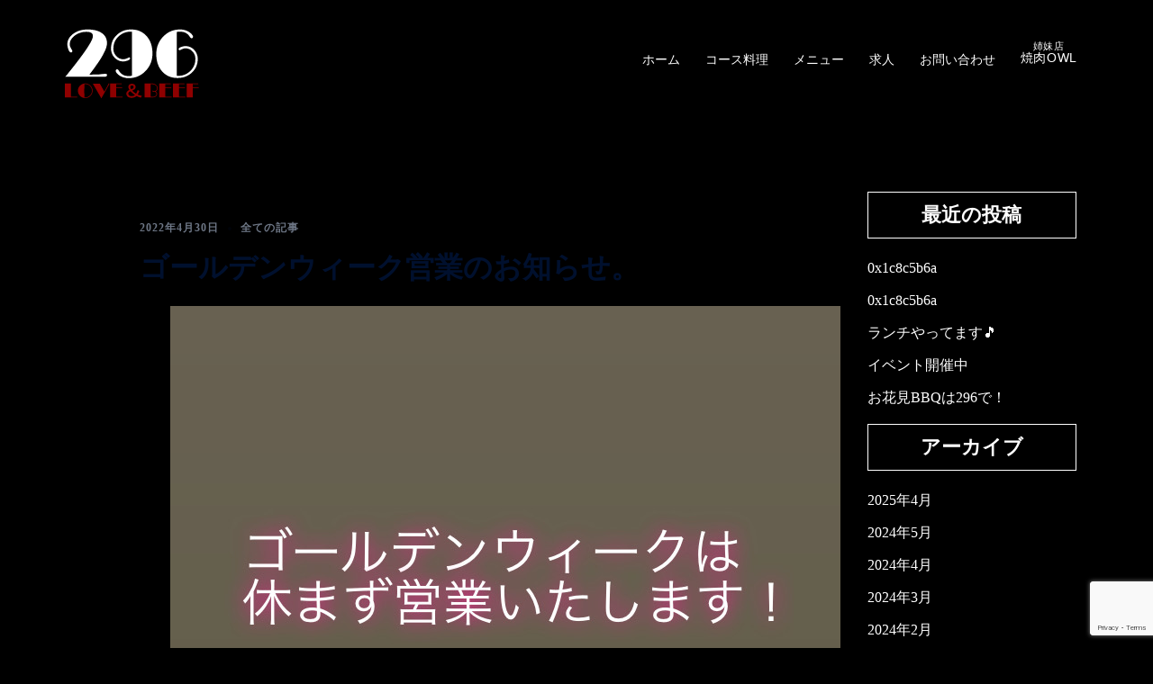

--- FILE ---
content_type: text/html; charset=UTF-8
request_url: https://yakiniku296.com/2022/04/
body_size: 11784
content:
<!DOCTYPE html><html dir="ltr" lang="ja" prefix="og: https://ogp.me/ns#"><head><meta charset="UTF-8"><meta name="viewport" content="width=device-width, initial-scale=1"><link rel="profile" href="http://gmpg.org/xfn/11"><link rel="pingback" href="https://yakiniku296.com/xmlrpc.php"><link media="all" href="https://yakiniku296.com/wp-content/cache/autoptimize/css/autoptimize_952ab03cdc69dbe467e009f4bc9d5abb.css" rel="stylesheet"><title>4月, 2022 | 【公式HP】焼肉296(ふくろう)</title><meta name="robots" content="noindex, max-image-preview:large" /><meta name="google-site-verification" content="8oePAL7qMbxcXVtU8-IXeAkTJf0yLRf8WaHqcXqQUaA" /><link rel="canonical" href="https://yakiniku296.com/2022/04/" /><meta name="generator" content="All in One SEO (AIOSEO) 4.9.2" /> <script type="application/ld+json" class="aioseo-schema">{"@context":"https:\/\/schema.org","@graph":[{"@type":"BreadcrumbList","@id":"https:\/\/yakiniku296.com\/2022\/04\/#breadcrumblist","itemListElement":[{"@type":"ListItem","@id":"https:\/\/yakiniku296.com#listItem","position":1,"name":"\u30db\u30fc\u30e0","item":"https:\/\/yakiniku296.com","nextItem":{"@type":"ListItem","@id":"https:\/\/yakiniku296.com\/2022\/#listItem","name":2022}},{"@type":"ListItem","@id":"https:\/\/yakiniku296.com\/2022\/#listItem","position":2,"name":2022,"item":"https:\/\/yakiniku296.com\/2022\/","nextItem":{"@type":"ListItem","@id":"https:\/\/yakiniku296.com\/2022\/04\/#listItem","name":"04"},"previousItem":{"@type":"ListItem","@id":"https:\/\/yakiniku296.com#listItem","name":"\u30db\u30fc\u30e0"}},{"@type":"ListItem","@id":"https:\/\/yakiniku296.com\/2022\/04\/#listItem","position":3,"name":"04","previousItem":{"@type":"ListItem","@id":"https:\/\/yakiniku296.com\/2022\/#listItem","name":2022}}]},{"@type":"CollectionPage","@id":"https:\/\/yakiniku296.com\/2022\/04\/#collectionpage","url":"https:\/\/yakiniku296.com\/2022\/04\/","name":"4\u6708, 2022 | \u3010\u516c\u5f0fHP\u3011\u713c\u8089296(\u3075\u304f\u308d\u3046)","inLanguage":"ja","isPartOf":{"@id":"https:\/\/yakiniku296.com\/#website"},"breadcrumb":{"@id":"https:\/\/yakiniku296.com\/2022\/04\/#breadcrumblist"}},{"@type":"Organization","@id":"https:\/\/yakiniku296.com\/#organization","name":"\u713c\u8089296,\u713c\u8089\u3075\u304f\u308d\u3046","description":"\u5ca1\u5c71\u5e02\u4e2d\u533a\u306e\u548c\u725b\u3001\u56fd\u7523\u306b\u3053\u3060\u308f\u3063\u305f\u713c\u8089\u5e97","url":"https:\/\/yakiniku296.com\/"},{"@type":"WebSite","@id":"https:\/\/yakiniku296.com\/#website","url":"https:\/\/yakiniku296.com\/","name":"\u3010\u516c\u5f0fHP\u3011\u713c\u8089296(\u3075\u304f\u308d\u3046)","description":"\u5ca1\u5c71\u5e02\u4e2d\u533a\u306e\u548c\u725b\u3001\u56fd\u7523\u306b\u3053\u3060\u308f\u3063\u305f\u713c\u8089\u5e97","inLanguage":"ja","publisher":{"@id":"https:\/\/yakiniku296.com\/#organization"}}]}</script> <link rel='dns-prefetch' href='//fonts.googleapis.com' /><link rel="alternate" type="application/rss+xml" title="【公式HP】焼肉296(ふくろう) &raquo; フィード" href="https://yakiniku296.com/feed/" /><link rel="alternate" type="application/rss+xml" title="【公式HP】焼肉296(ふくろう) &raquo; コメントフィード" href="https://yakiniku296.com/comments/feed/" /><link rel='stylesheet' id='sow-image-default-c67d20f9f743-css' href='https://yakiniku296.com/wp-content/cache/autoptimize/css/autoptimize_single_1b8c911c45ef89e60824a1bfdfc02fde.css?ver=6.9' type='text/css' media='all' /><link rel='stylesheet' id='sydney-google-fonts-css' href='https://fonts.googleapis.com/css2?family=Sawarabi+Mincho%3Awght%40600&#038;display=swap&#038;ver=20250902' type='text/css' media='all' /> <script type="text/javascript" src="https://yakiniku296.com/wp-includes/js/jquery/jquery.min.js?ver=3.7.1" id="jquery-core-js"></script> <link rel="https://api.w.org/" href="https://yakiniku296.com/wp-json/" /><link rel="EditURI" type="application/rsd+xml" title="RSD" href="https://yakiniku296.com/xmlrpc.php?rsd" /><meta name="generator" content="WordPress 6.9" /> <style type="text/css">/*blog*/
.archive-title {
  display:none;
}
.title-post a {
  color: #fff;
}
.widget-area .widget-title {
  text-align: center;
    margin-bottom: 20px;
  border: 1px solid;
  padding: 10px 0;
  padding-bottom: 10px;
}

.page-wrap .content-wrapper {
  background-color: transparent;
}
.tags-links {
  display:none;
}
.single-meta, .single-meta a, .classic-alt .posted-on, .classic-alt .posted-on a {
  color: #fff;
}

.title-post {
  color: #fff;
}

#secondary {
  background-color: #000;
  margin-top: 100px;
}

#commentform {
  color: #111;
}
.author {
  display: none;
}
article p {
  color: #fff;
}
#map {
  height: 400px;
}

.b-h1 {
font-size: 27px !important;
padding: 0.25em 0.5em;/*上下 左右の余白*/
color: #494949;/*文字色*/
background: transparent;/*背景透明に*/
border-left: solid 5px #7db4e6;/*左線*/
}
  .bl {
  color: #111 !important;
}
  @media only screen and (min-width: 750px) {
      article {
  margin-top: 100px;
  margin-left: 10%;
}
}

    
@media screen and (min-width: 980px) {


  #pgc-w5abb52d934e2e-0-1 {
  padding: 0px 100px;
}
  .koyo {
    height: 400px;
  }
  .tel a {
   font-size: 55px;
}
  .pc-none {
    display: none !important;
  }
  
}


 @media screen and (max-width: 479px) {
  .title-1 {
    font-size: 40px;
    line-height: 1em !important;
   }
   #bg-1, #bg-2, #bg-3, #bg-4 {
     padding: 0 !important;
   }
   .horumon {
         padding-left: 25%;
   }
   
   .sm-pa {
     padding: 10px 0px !important;
   }
   
   .mouse_scroll {
     display: none !important;
   }
   .sm-none {
     display: none !important;
   }
   
}　
  @media only screen and (max-width: 750px) {
img { max-width: 100%; }
     .title-1 {
    font-size: 40px;
    line-height: 1em !important;
   }
    .sm-none {
     display: none;
   }
}

body {
font-family: "Sawarabi Mincho"; 
}
a {
    color: #fff;
}

  .single-meta {
    display: none;
}
.veu_autoEyeCatchBox {
  display: none;
}

.tel {
      text-align: center;
    color: #fff;
    padding-top: 10px;
color: #fff;
   
}
.conta {
  border: 1px solid;
    color: #fff;
    padding: 20px 0px;
    text-align: center;
}

.amder {
      font-size: 18px;
    color: #fff;
    padding-left: 20px;
   padding-top: 35px;
}

.rec-m {
  font-size: 53px;
  text-align: center;
  color:#fff;
}

.widget-area .widget {
  margin: 0;
  padding: 0;
  padding-top: 0;
}
.prof-img {
  border-radius: 50%;
}
.prof-p {
      padding: 0px 50px;
    text-align: left;
}

.prof-name {
  font-size: 20px;
  padding-bottom: 10px;
  font-weight: bold;
}

.pd-1 {
  padding-top: 30px;
}
.prof-m {
  padding-top: 50px;
}


.profile {
  padding: 30px 30px;
}

.site-footer, .footer-widgets {
    background-color: #000;
}
.tel {
  font-size: 28px;
}
ol, ul {
  list-style: none;
  padding: 0;
}
#sidebar-footer {
  padding: 0;
  padding-top: 30px;
}

.menu-title {   
  padding-top: 20px;
  text-align: center;
  letter-spacing: 0.05em;
  font-size: 20px;
    line-height: 1.3;
}
.price {
      margin: 10px 0 0 0;
    font-size: 13px;
}
.l-price {
  font-size: 40px;
}
.price-text {
  font-size: 25px;
}
.couse-p {
  font-size: 20px;
    font-weight: bold;
}

.mm-1 {
  color: #fff;
  	padding: 0px 20px ;
      margin: 36px 0 0 0;
    font-size: 16px;
    line-height: 2.25;
}
.mm-2 {
  color: #fff;
  margin: 36px 0 0 0;
    font-size: 17px;
    line-height: 2.25;
}

.main-1 {
  letter-spacing: 4px;
}
p {
    font-weight: normal;
    letter-spacing: 0.05em;
}
.title-1 {
  line-height: 1em;
    font-size: 52px;
}
.sub-title {
  font-size: 15px;
	display: block;
    line-height: 1.2;
}

.panel-grid-cell .widget-title {
  margin-bottom: 40px;
}
#bg-1 {
  background-size: cover;
  background-image: url(https://yakiniku296.com/wp-content/uploads/2018/03/sub.jpg);
      background-position: top !important;
}
#bg-2 {
  background-size: cover;
  background-image: url(https://yakiniku296.com/wp-content/uploads/2018/03/名称未設定のデザイン.jpg);
      background-position: top !important;
}
#bg-3 {
  background-size: cover;
  background-image: url(https://yakiniku296.com/wp-content/uploads/2018/03/壁紙（デスクトップ）-–-名称未設定のデザインのコピー.jpg);
      background-position: top !important;
}
#bg-4 {
  background-size: cover;
  background-image: url(https://yakiniku296.com/wp-content/uploads/2018/03/gakusei.jpg);
      background-position: top !important;
}
#bg-7 {
  background-size: cover;
  background-image: url(https://yakiniku296.com/wp-content/uploads/2018/04/kk.png);
      background-position: top !important;
}
#bg-8 {
  background-size: cover;
  background-image: url(https://yakiniku296.com/wp-content/uploads/2018/04/bg-8-1.png);
      background-position: top !important;
}
.header-clone {
  height: 0 !important;
}

.site-header {
  background-color: #0000006b;
}

.owner li {
    border-bottom: 1px solid;
    text-align: center;
    margin-bottom: 20px;
    padding-bottom: 10px;
}
/*button*/
.button {
  background-color: transparent;
  border: 2px solid #fff;
  color: #fff;
  line-height: 50px;
}
.button:hover {
  background-color: rgba(255, 255, 255, .2);
}
.button {
  display: inline-block;
  width: 200px;
  height: 54px;
  text-align: center;
  text-decoration: none;
  line-height: 54px;
  outline: none;
}
.button::before,
.button::after {
  position: absolute;
  z-index: -1;
  display: block;
  content: '';
}
.button,
.button::before,
.button::after {
  -webkit-box-sizing: border-box;
  -moz-box-sizing: border-box;
  box-sizing: border-box;
  -webkit-transition: all .3s;
  transition: all .3s;
}
h1 {
  font-size: 25px !important;
}</style>
 <script type="text/javascript">function initMap() {
    var myLatLng = {lat: 34.677632, lng: 133.981669}; // 緯度・経度
    var map = new google.maps.Map(document.getElementById('map'), { // HTMLのIDセレクタ名
          center: myLatLng,
          zoom: 14, // 拡大率設定
          styles: 
         
          [
  {
    "elementType": "geometry",
    "stylers": [
      {
        "color": "#212121"
      }
    ]
  },
  {
    "elementType": "labels.icon",
    "stylers": [
      {
        "visibility": "off"
      }
    ]
  },
  {
    "elementType": "labels.text.fill",
    "stylers": [
      {
        "color": "#757575"
      }
    ]
  },
  {
    "elementType": "labels.text.stroke",
    "stylers": [
      {
        "color": "#212121"
      }
    ]
  },
  {
    "featureType": "administrative",
    "elementType": "geometry",
    "stylers": [
      {
        "color": "#757575"
      }
    ]
  },
  {
    "featureType": "administrative.country",
    "elementType": "labels.text.fill",
    "stylers": [
      {
        "color": "#9e9e9e"
      }
    ]
  },
  {
    "featureType": "administrative.land_parcel",
    "stylers": [
      {
        "visibility": "off"
      }
    ]
  },
  {
    "featureType": "administrative.locality",
    "elementType": "labels.text.fill",
    "stylers": [
      {
        "color": "#bdbdbd"
      }
    ]
  },
  {
    "featureType": "poi",
    "elementType": "labels.text.fill",
    "stylers": [
      {
        "color": "#757575"
      }
    ]
  },
  {
    "featureType": "poi.park",
    "elementType": "geometry",
    "stylers": [
      {
        "color": "#181818"
      }
    ]
  },
  {
    "featureType": "poi.park",
    "elementType": "labels.text.fill",
    "stylers": [
      {
        "color": "#616161"
      }
    ]
  },
  {
    "featureType": "poi.park",
    "elementType": "labels.text.stroke",
    "stylers": [
      {
        "color": "#1b1b1b"
      }
    ]
  },
  {
    "featureType": "road",
    "elementType": "geometry.fill",
    "stylers": [
      {
        "color": "#2c2c2c"
      }
    ]
  },
  {
    "featureType": "road",
    "elementType": "labels.text.fill",
    "stylers": [
      {
        "color": "#8a8a8a"
      }
    ]
  },
  {
    "featureType": "road.arterial",
    "elementType": "geometry",
    "stylers": [
      {
        "color": "#373737"
      }
    ]
  },
  {
    "featureType": "road.highway",
    "elementType": "geometry",
    "stylers": [
      {
        "color": "#3c3c3c"
      }
    ]
  },
  {
    "featureType": "road.highway.controlled_access",
    "elementType": "geometry",
    "stylers": [
      {
        "color": "#4e4e4e"
      }
    ]
  },
  {
    "featureType": "road.local",
    "elementType": "labels.text.fill",
    "stylers": [
      {
        "color": "#616161"
      }
    ]
  },
  {
    "featureType": "transit",
    "elementType": "labels.text.fill",
    "stylers": [
      {
        "color": "#757575"
      }
    ]
  },
  {
    "featureType": "water",
    "elementType": "geometry",
    "stylers": [
      {
        "color": "#000000"
      }
    ]
  },
  {
    "featureType": "water",
    "elementType": "labels.text.fill",
    "stylers": [
      {
        "color": "#3d3d3d"
      }
    ]
  }
]
    });
    // マーカー表示
    var marker = new google.maps.Marker({
          map: map,
          position: myLatLng
    });
}</script> <link rel="preconnect" href="//fonts.googleapis.com"><link rel="preconnect" href="https://fonts.gstatic.com" crossorigin><link rel="icon" href="https://yakiniku296.com/wp-content/uploads/2018/03/nikuroulogo.png" sizes="32x32" /><link rel="icon" href="https://yakiniku296.com/wp-content/uploads/2018/03/nikuroulogo.png" sizes="192x192" /><link rel="apple-touch-icon" href="https://yakiniku296.com/wp-content/uploads/2018/03/nikuroulogo.png" /><meta name="msapplication-TileImage" content="https://yakiniku296.com/wp-content/uploads/2018/03/nikuroulogo.png" /><style type="text/css" id="wp-custom-css">body, #mainnav ul ul a {
    font-family: 游明朝体, "Yu Mincho" !important;
}

h1, h2, h3, h4, h5, h6, #mainnav ul li a, .portfolio-info, .roll-testimonials .name, .roll-team .team-content .name, .roll-team .team-item .team-pop .name, .roll-tabs .menu-tab li a, .roll-testimonials .name, .roll-project .project-filter li a, .roll-button, .roll-counter .name-count, .roll-counter .numb-count button, input[type=button], input[type=reset], input[type=submit] {
    font-family: "Sawarabi Mincho",sans-serif;
}

.text-center {
    text-align: center;
}

.widget-area .widget_fp_social a, .social-menu-widget a, .social-menu-widget a:hover {
    color: #d65050;
}

.social-menu-widget li {
    display: inline-block;
    padding: 5px 10px;
    list-style: none;
    line-height: 1;
}

.social-menu-widget li a:before {
    font-size: 34px;
}

.footer-widgets .widget {
    margin-bottom: 0px;
}

.footer-text {
	margin-top:0;
}


.footer-widgets-grid {
    padding-top: 0px;
    padding-bottom: 0px;
}

.footer-widgets-grid {
    padding: 0px 0; 
}

#sidebar-footer {
    padding-top: 0px;
}


h3.widget-title {
    color: #fff;
}

.pd-1 .button {
	padding-top: 0px;
}

.tablepress>:where(tbody)>tr>* {
    color: #fff;
}

/*ヘッダー画像*/
.slide-item-1:before {
    content: "";
    background-image: url(https://yakiniku296.com/wp-content/uploads/2025/01/txt01.png);
    background-repeat: no-repeat;
    background-size: 40%;
    width: 100%;
    height: 100%;
    z-index: 999;
    position: absolute;
    background-position: bottom 10% center;
}

@media (max-width: 1024px) {
	.slide-item-1:before {
    content: "";
    background-image: url(https://yakiniku296.com/wp-content/uploads/2025/01/txt01.png);
    background-repeat: no-repeat;
    background-size: 60%;
}
}</style></head><body class="archive date custom-background wp-theme-sydney group-blog menu-inline" > <span id="toptarget"></span><div class="preloader"><div class="spinner"><div class="pre-bounce1"></div><div class="pre-bounce2"></div></div></div><div id="page" class="hfeed site"> <a class="skip-link screen-reader-text" href="#content">コンテンツへスキップ</a><div class="header-clone"></div><header id="masthead" class="site-header" role="banner" ><div class="header-wrap"><div class="container"><div class="row"><div class="col-md-4 col-sm-8 col-xs-12"> <a href="https://yakiniku296.com/" title="【公式HP】焼肉296(ふくろう)"><img width="128" height="79" class="site-logo" src="https://yakiniku296.com/wp-content/uploads/2018/03/nikuroulogo.png" alt="【公式HP】焼肉296(ふくろう)"  /></a></div><div class="col-md-8 col-sm-4 col-xs-12"><div class="btn-menu" ><span class="screen-reader-text">トグルメニュー</span><i class="sydney-svg-icon"><svg xmlns="http://www.w3.org/2000/svg" viewBox="0 0 448 512"><path d="M16 132h416c8.837 0 16-7.163 16-16V76c0-8.837-7.163-16-16-16H16C7.163 60 0 67.163 0 76v40c0 8.837 7.163 16 16 16zm0 160h416c8.837 0 16-7.163 16-16v-40c0-8.837-7.163-16-16-16H16c-8.837 0-16 7.163-16 16v40c0 8.837 7.163 16 16 16zm0 160h416c8.837 0 16-7.163 16-16v-40c0-8.837-7.163-16-16-16H16c-8.837 0-16 7.163-16 16v40c0 8.837 7.163 16 16 16z" /></svg></i></div><nav id="mainnav" class="mainnav" role="navigation"  ><div class="menu-main-container"><ul id="menu-main" class="menu"><li id="menu-item-79" class="menu-item menu-item-type-post_type menu-item-object-page menu-item-home menu-item-79 sydney-dropdown-li"><a href="https://yakiniku296.com/" class="sydney-dropdown-link">ホーム</a></li><li id="menu-item-2574" class="menu-item menu-item-type-post_type menu-item-object-page menu-item-2574 sydney-dropdown-li"><a href="https://yakiniku296.com/couse/" class="sydney-dropdown-link">コース料理</a></li><li id="menu-item-80" class="menu-item menu-item-type-post_type menu-item-object-page menu-item-80 sydney-dropdown-li"><a href="https://yakiniku296.com/menu/" class="sydney-dropdown-link">メニュー</a></li><li id="menu-item-77" class="menu-item menu-item-type-post_type menu-item-object-page menu-item-77 sydney-dropdown-li"><a href="https://yakiniku296.com/recruitment/" class="sydney-dropdown-link">求人</a></li><li id="menu-item-78" class="menu-item menu-item-type-post_type menu-item-object-page menu-item-78 sydney-dropdown-li"><a href="https://yakiniku296.com/contact/" class="sydney-dropdown-link">お問い合わせ</a></li><li id="menu-item-2252" class="menu-item menu-item-type-custom menu-item-object-custom menu-item-2252 sydney-dropdown-li"><a target="_blank" href="https://yakiniku-owl.com/" class="sydney-dropdown-link"><p style="line-height:1; text-align:center;"><span style="font-size:11px; line-height:1;">姉妹店</span><br>焼肉OWL</p></a></li></ul></div></nav></div></div></div></div></header><div class="sydney-hero-area"><div class="header-image"></div></div><div id="content" class="page-wrap"><div class="content-wrapper container"><div class="row"><div id="primary" class="content-area sidebar-right layout2 col-md-9"><main id="main" class="post-wrap" role="main"><header class="page-header archive-header"><h1 class="archive-title">月: <span>2022年4月</span></h1></header><div class="posts-layout"><div class="row" ><article id="post-2088" class="post-2088 post type-post status-publish format-standard has-post-thumbnail hentry category-all post-align-left post-vertical-align-middle col-md-12"><div class="content-inner"><div class="entry-meta above-title delimiter-dot"><span class="posted-on"><a href="https://yakiniku296.com/2022/04/30/%e3%82%b4%e3%83%bc%e3%83%ab%e3%83%87%e3%83%b3%e3%82%a6%e3%82%a3%e3%83%bc%e3%82%af%e5%96%b6%e6%a5%ad%e3%81%ae%e3%81%8a%e7%9f%a5%e3%82%89%e3%81%9b%e3%80%82/" rel="bookmark"><time class="entry-date published updated" datetime="2022-04-30T13:47:04+09:00" >2022年4月30日</time></a></span><span class="cat-links"><a href="https://yakiniku296.com/category/all/" rel="category tag">全ての記事</a></span></div><header class="entry-header"><h2 class="title-post entry-title" ><a href="https://yakiniku296.com/2022/04/30/%e3%82%b4%e3%83%bc%e3%83%ab%e3%83%87%e3%83%b3%e3%82%a6%e3%82%a3%e3%83%bc%e3%82%af%e5%96%b6%e6%a5%ad%e3%81%ae%e3%81%8a%e7%9f%a5%e3%82%89%e3%81%9b%e3%80%82/" rel="bookmark">ゴールデンウィーク営業のお知らせ。</a></h2></header><div class="entry-thumb"> <a href="https://yakiniku296.com/2022/04/30/%e3%82%b4%e3%83%bc%e3%83%ab%e3%83%87%e3%83%b3%e3%82%a6%e3%82%a3%e3%83%bc%e3%82%af%e5%96%b6%e6%a5%ad%e3%81%ae%e3%81%8a%e7%9f%a5%e3%82%89%e3%81%9b%e3%80%82/" title="ゴールデンウィーク営業のお知らせ。"><img width="750" height="1334" src="https://yakiniku296.com/wp-content/uploads/2022/04/3B557EED-D408-4305-8C67-9BA2FF4E2C2C.jpeg" class="attachment-large-thumb size-large-thumb wp-post-image" alt="" decoding="async" fetchpriority="high" srcset="https://yakiniku296.com/wp-content/uploads/2022/04/3B557EED-D408-4305-8C67-9BA2FF4E2C2C.jpeg 750w, https://yakiniku296.com/wp-content/uploads/2022/04/3B557EED-D408-4305-8C67-9BA2FF4E2C2C-230x409.jpeg 230w, https://yakiniku296.com/wp-content/uploads/2022/04/3B557EED-D408-4305-8C67-9BA2FF4E2C2C-350x623.jpeg 350w, https://yakiniku296.com/wp-content/uploads/2022/04/3B557EED-D408-4305-8C67-9BA2FF4E2C2C-480x854.jpeg 480w" sizes="(max-width: 750px) 100vw, 750px" /></a></div><div class="entry-post" ><p>#焼肉296ふくろう #焼肉296 #焼肉balowl #焼肉296<br /> #焼肉アウル#焼肉バルアウル<br /> #姉妹店<br /> #肉食いてぇ！<br /> #岡山#焼肉#岡山焼肉#岡山グルメ<br /> #肉を食べる幸せ<br /> #焼肉好きな人と繋がりたい<br /> #焼肉っしょ<br /> #ゴールデンウィーク<br /> 営業のお知らせ。</p><p>5月8日まで休まず営業いたします！</p><p>明けの5月9日はお休みを頂きます！</p><p>尚ゴールデンウィーク期間中のランチタイムの営業は<br /> ランチメニュー無し、<br /> 通常メニューのみ販売いたします！</p><p>BBQお肉テイクアウトの<br /> ご予約お問い合わせも随時受け付けていますので</p><p>ご連絡お待ちしております！</p><p>&nbsp;</p><p>&nbsp;</p></div></div></article><article id="post-2085" class="post-2085 post type-post status-publish format-standard has-post-thumbnail hentry category-all post-align-left post-vertical-align-middle col-md-12"><div class="content-inner"><div class="entry-meta above-title delimiter-dot"><span class="posted-on"><a href="https://yakiniku296.com/2022/04/26/296%e3%83%95%e3%83%ab%e3%83%bc%e3%83%84%e3%82%b7%e3%83%a3%e3%83%bc%e3%83%99%e3%83%83%e3%83%88/" rel="bookmark"><time class="entry-date published updated" datetime="2022-04-26T15:52:08+09:00" >2022年4月26日</time></a></span><span class="cat-links"><a href="https://yakiniku296.com/category/all/" rel="category tag">全ての記事</a></span></div><header class="entry-header"><h2 class="title-post entry-title" ><a href="https://yakiniku296.com/2022/04/26/296%e3%83%95%e3%83%ab%e3%83%bc%e3%83%84%e3%82%b7%e3%83%a3%e3%83%bc%e3%83%99%e3%83%83%e3%83%88/" rel="bookmark">296フルーツシャーベット</a></h2></header><div class="entry-thumb"> <a href="https://yakiniku296.com/2022/04/26/296%e3%83%95%e3%83%ab%e3%83%bc%e3%83%84%e3%82%b7%e3%83%a3%e3%83%bc%e3%83%99%e3%83%83%e3%83%88/" title="296フルーツシャーベット"><img width="750" height="937" src="https://yakiniku296.com/wp-content/uploads/2022/04/2BC8F364-70EF-4E5C-96A6-36040972074B.jpeg" class="attachment-large-thumb size-large-thumb wp-post-image" alt="" decoding="async" srcset="https://yakiniku296.com/wp-content/uploads/2022/04/2BC8F364-70EF-4E5C-96A6-36040972074B.jpeg 750w, https://yakiniku296.com/wp-content/uploads/2022/04/2BC8F364-70EF-4E5C-96A6-36040972074B-230x287.jpeg 230w, https://yakiniku296.com/wp-content/uploads/2022/04/2BC8F364-70EF-4E5C-96A6-36040972074B-350x437.jpeg 350w, https://yakiniku296.com/wp-content/uploads/2022/04/2BC8F364-70EF-4E5C-96A6-36040972074B-480x600.jpeg 480w" sizes="(max-width: 750px) 100vw, 750px" /></a></div><div class="entry-post" ><p>#焼肉296<br /> #焼肉ふくろう<br /> #岡山<br /> #岡山焼肉<br /> #岡山グルメ<br /> #岡山焼き肉<br /> #手作り<br /> #シャーベット</p><p>焼肉の後にサッパリした<br /> 296フルーツシャーベットは<br /> いかがでしょうか？&#x1f63b;</p><p>&nbsp;</p><p>本日あいにくの雨ですが<br /> テーブル、座敷共に空きがございます！<br /> 席指定<br /> ご希望の方はご予約承ります！<br /> 0862012960</p></div></div></article><article id="post-2077" class="post-2077 post type-post status-publish format-standard has-post-thumbnail hentry category-all post-align-left post-vertical-align-middle col-md-12"><div class="content-inner"><div class="entry-meta above-title delimiter-dot"><span class="posted-on"><a href="https://yakiniku296.com/2022/04/23/%e7%84%bc%e8%82%89296%e3%81%8c5%e6%9c%8810%e6%97%a5%e6%94%be%e9%80%81bs%e3%82%88%e3%81%97%e3%82%82%e3%81%a8%e3%81%ab%e5%87%ba%e6%bc%94%e3%81%97%e3%81%be%e3%81%99%ef%bc%81/" rel="bookmark"><time class="entry-date published updated" datetime="2022-04-23T15:04:43+09:00" >2022年4月23日</time></a></span><span class="cat-links"><a href="https://yakiniku296.com/category/all/" rel="category tag">全ての記事</a></span></div><header class="entry-header"><h2 class="title-post entry-title" ><a href="https://yakiniku296.com/2022/04/23/%e7%84%bc%e8%82%89296%e3%81%8c5%e6%9c%8810%e6%97%a5%e6%94%be%e9%80%81bs%e3%82%88%e3%81%97%e3%82%82%e3%81%a8%e3%81%ab%e5%87%ba%e6%bc%94%e3%81%97%e3%81%be%e3%81%99%ef%bc%81/" rel="bookmark">焼肉296が5月10日放送BSよしもとに出演します！</a></h2></header><div class="entry-thumb"> <a href="https://yakiniku296.com/2022/04/23/%e7%84%bc%e8%82%89296%e3%81%8c5%e6%9c%8810%e6%97%a5%e6%94%be%e9%80%81bs%e3%82%88%e3%81%97%e3%82%82%e3%81%a8%e3%81%ab%e5%87%ba%e6%bc%94%e3%81%97%e3%81%be%e3%81%99%ef%bc%81/" title="焼肉296が5月10日放送BSよしもとに出演します！"><img width="750" height="1334" src="https://yakiniku296.com/wp-content/uploads/2022/04/4E87DA52-D26A-4412-86A4-2CCB0367DC77.jpeg" class="attachment-large-thumb size-large-thumb wp-post-image" alt="" decoding="async" srcset="https://yakiniku296.com/wp-content/uploads/2022/04/4E87DA52-D26A-4412-86A4-2CCB0367DC77.jpeg 750w, https://yakiniku296.com/wp-content/uploads/2022/04/4E87DA52-D26A-4412-86A4-2CCB0367DC77-230x409.jpeg 230w, https://yakiniku296.com/wp-content/uploads/2022/04/4E87DA52-D26A-4412-86A4-2CCB0367DC77-350x623.jpeg 350w, https://yakiniku296.com/wp-content/uploads/2022/04/4E87DA52-D26A-4412-86A4-2CCB0367DC77-480x854.jpeg 480w" sizes="(max-width: 750px) 100vw, 750px" /></a></div><div class="entry-post" ><p>携帯から無料登録で見逃し配信もみれるので</p><p>是非ご覧くださいませ！</p><p>&nbsp;</p><p>本日空席少なくなってきてますので</p><p>お問い合わせ、ご予約お早目にお待ちしてます！</p></div></div></article><article id="post-2072" class="post-2072 post type-post status-publish format-standard hentry category-all post-align-left post-vertical-align-middle col-md-12"><div class="content-inner"><div class="entry-meta above-title delimiter-dot"><span class="posted-on"><a href="https://yakiniku296.com/2022/04/19/bbq%e3%81%ae%e3%81%8a%e8%82%89%e3%81%af296%e3%81%a7%ef%bc%81/" rel="bookmark"><time class="entry-date published updated" datetime="2022-04-19T15:37:19+09:00" >2022年4月19日</time></a></span><span class="cat-links"><a href="https://yakiniku296.com/category/all/" rel="category tag">全ての記事</a></span></div><header class="entry-header"><h2 class="title-post entry-title" ><a href="https://yakiniku296.com/2022/04/19/bbq%e3%81%ae%e3%81%8a%e8%82%89%e3%81%af296%e3%81%a7%ef%bc%81/" rel="bookmark">BBQのお肉は296で！</a></h2></header><div class="entry-post" ><p>#焼肉296<br /> #BBQ<br /> #テイクアウト<br /> #296盛りセット<br /> 3300円が<br /> #超お得<br /> #ご予約承ります</p></div></div></article><article id="post-2069" class="post-2069 post type-post status-publish format-standard has-post-thumbnail hentry category-all post-align-left post-vertical-align-middle col-md-12"><div class="content-inner"><div class="entry-meta above-title delimiter-dot"><span class="posted-on"><a href="https://yakiniku296.com/2022/04/16/%e8%82%89%e3%83%87%e3%82%b3-%e3%81%8a%e5%95%8f%e3%81%84%e5%90%88%e3%82%8f%e3%81%9b%e5%a2%97%e3%81%88%e3%81%a6%e6%9d%a5%e3%81%a6%e3%81%be%e3%81%99%ef%bc%81/" rel="bookmark"><time class="entry-date published updated" datetime="2022-04-16T17:00:06+09:00" >2022年4月16日</time></a></span><span class="cat-links"><a href="https://yakiniku296.com/category/all/" rel="category tag">全ての記事</a></span></div><header class="entry-header"><h2 class="title-post entry-title" ><a href="https://yakiniku296.com/2022/04/16/%e8%82%89%e3%83%87%e3%82%b3-%e3%81%8a%e5%95%8f%e3%81%84%e5%90%88%e3%82%8f%e3%81%9b%e5%a2%97%e3%81%88%e3%81%a6%e6%9d%a5%e3%81%a6%e3%81%be%e3%81%99%ef%bc%81/" rel="bookmark">#肉デコ お問い合わせ増えて来てます！</a></h2></header><div class="entry-thumb"> <a href="https://yakiniku296.com/2022/04/16/%e8%82%89%e3%83%87%e3%82%b3-%e3%81%8a%e5%95%8f%e3%81%84%e5%90%88%e3%82%8f%e3%81%9b%e5%a2%97%e3%81%88%e3%81%a6%e6%9d%a5%e3%81%a6%e3%81%be%e3%81%99%ef%bc%81/" title="#肉デコ お問い合わせ増えて来てます！"><img width="750" height="1334" src="https://yakiniku296.com/wp-content/uploads/2022/04/CFB76FC1-BE3D-4930-BFD8-DB798D557925.jpg" class="attachment-large-thumb size-large-thumb wp-post-image" alt="" decoding="async" loading="lazy" srcset="https://yakiniku296.com/wp-content/uploads/2022/04/CFB76FC1-BE3D-4930-BFD8-DB798D557925.jpg 750w, https://yakiniku296.com/wp-content/uploads/2022/04/CFB76FC1-BE3D-4930-BFD8-DB798D557925-230x409.jpg 230w, https://yakiniku296.com/wp-content/uploads/2022/04/CFB76FC1-BE3D-4930-BFD8-DB798D557925-350x623.jpg 350w, https://yakiniku296.com/wp-content/uploads/2022/04/CFB76FC1-BE3D-4930-BFD8-DB798D557925-480x854.jpg 480w" sizes="auto, (max-width: 750px) 100vw, 750px" /></a></div><div class="entry-post" ><p>肉デコのご予約お問い合わせ</p><p>じわり増えております！</p><p>&nbsp;</p><p>プレゼントやお祝いに見て嬉しい食べて嬉しい</p><p>#肉デコ　いかがでしょうか？</p><p>予約制となりますので</p><p>お問い合わせお待ちしております！</p><p>&nbsp;</p><p>本日空席が時間帯により空きがございますので</p><p>ご予約お問い合わせお早めにお待ちしております！</p></div></div></article><article id="post-2064" class="post-2064 post type-post status-publish format-standard hentry category-all post-align-left post-vertical-align-middle col-md-12"><div class="content-inner"><div class="entry-meta above-title delimiter-dot"><span class="posted-on"><a href="https://yakiniku296.com/2022/04/12/fc%e3%82%b0%e3%83%a9%e3%83%b3%e3%82%b7%e3%83%bc%e3%83%89%e5%8d%94%e8%b3%9b%e3%82%b9%e3%83%9d%e3%83%b3%e3%82%b5%e3%83%bc/" rel="bookmark"><time class="entry-date published updated" datetime="2022-04-12T14:00:55+09:00" >2022年4月12日</time></a></span><span class="cat-links"><a href="https://yakiniku296.com/category/all/" rel="category tag">全ての記事</a></span></div><header class="entry-header"><h2 class="title-post entry-title" ><a href="https://yakiniku296.com/2022/04/12/fc%e3%82%b0%e3%83%a9%e3%83%b3%e3%82%b7%e3%83%bc%e3%83%89%e5%8d%94%e8%b3%9b%e3%82%b9%e3%83%9d%e3%83%b3%e3%82%b5%e3%83%bc/" rel="bookmark">FCグランシード協賛スポンサー</a></h2></header><div class="entry-post" ><p>焼肉296は</p><p>FCグランシードの協賛スポンサーです！</p><p>&nbsp;</p><p>地域の子供たちの夢を応援します！</p><p>&nbsp;</p><p>Instagramにて</p><p>写真、動画を投稿しておりますので</p><p>そちらも</p><p>是非ご覧ください！</p></div></div></article><article id="post-2062" class="post-2062 post type-post status-publish format-standard has-post-thumbnail hentry category-all post-align-left post-vertical-align-middle col-md-12"><div class="content-inner"><div class="entry-meta above-title delimiter-dot"><span class="posted-on"><a href="https://yakiniku296.com/2022/04/09/%e6%9c%ac%e6%97%a5%e7%a9%ba%e5%b8%ad%e3%81%94%e3%81%96%e3%81%84%e3%81%be%e3%81%99%ef%bc%81-2/" rel="bookmark"><time class="entry-date published updated" datetime="2022-04-09T15:55:19+09:00" >2022年4月9日</time></a></span><span class="cat-links"><a href="https://yakiniku296.com/category/all/" rel="category tag">全ての記事</a></span></div><header class="entry-header"><h2 class="title-post entry-title" ><a href="https://yakiniku296.com/2022/04/09/%e6%9c%ac%e6%97%a5%e7%a9%ba%e5%b8%ad%e3%81%94%e3%81%96%e3%81%84%e3%81%be%e3%81%99%ef%bc%81-2/" rel="bookmark">本日空席ございます！</a></h2></header><div class="entry-thumb"> <a href="https://yakiniku296.com/2022/04/09/%e6%9c%ac%e6%97%a5%e7%a9%ba%e5%b8%ad%e3%81%94%e3%81%96%e3%81%84%e3%81%be%e3%81%99%ef%bc%81-2/" title="本日空席ございます！"><img width="750" height="750" src="https://yakiniku296.com/wp-content/uploads/2021/10/AE08B735-7127-4D7B-B792-34433D979A10.jpeg" class="attachment-large-thumb size-large-thumb wp-post-image" alt="" decoding="async" loading="lazy" srcset="https://yakiniku296.com/wp-content/uploads/2021/10/AE08B735-7127-4D7B-B792-34433D979A10.jpeg 750w, https://yakiniku296.com/wp-content/uploads/2021/10/AE08B735-7127-4D7B-B792-34433D979A10-230x230.jpeg 230w, https://yakiniku296.com/wp-content/uploads/2021/10/AE08B735-7127-4D7B-B792-34433D979A10-350x350.jpeg 350w, https://yakiniku296.com/wp-content/uploads/2021/10/AE08B735-7127-4D7B-B792-34433D979A10-480x480.jpeg 480w" sizes="auto, (max-width: 750px) 100vw, 750px" /></a></div><div class="entry-post" ><p>#焼肉296<br /> #空席ございます</p><p>5名さま以上のテーブルは<br /> 残り少なくなったおりますのでお早めにどうぞ！</p><p>BBQなどのお肉テイクアウトは営業中お時間を頂く場合がございますので<br /> 事前予約がおすすめです&#x2728;</p><p>本日もいい肉揃ってます&#x1f356;</p></div></div></article><article id="post-2059" class="post-2059 post type-post status-publish format-standard hentry category-all post-align-left post-vertical-align-middle col-md-12"><div class="content-inner"><div class="entry-meta above-title delimiter-dot"><span class="posted-on"><a href="https://yakiniku296.com/2022/04/05/%e9%80%b1%e6%9c%ab%e3%81%ae%e3%81%8a%e8%8a%b1%e8%a6%8bbbq%e3%81%af296%e3%81%ae%e3%83%86%e3%82%a4%e3%82%af%e3%82%a2%e3%82%a6%e3%83%88%e3%81%a7%ef%bc%81/" rel="bookmark"><time class="entry-date published updated" datetime="2022-04-05T18:17:15+09:00" >2022年4月5日</time></a></span><span class="cat-links"><a href="https://yakiniku296.com/category/all/" rel="category tag">全ての記事</a></span></div><header class="entry-header"><h2 class="title-post entry-title" ><a href="https://yakiniku296.com/2022/04/05/%e9%80%b1%e6%9c%ab%e3%81%ae%e3%81%8a%e8%8a%b1%e8%a6%8bbbq%e3%81%af296%e3%81%ae%e3%83%86%e3%82%a4%e3%82%af%e3%82%a2%e3%82%a6%e3%83%88%e3%81%a7%ef%bc%81/" rel="bookmark">週末のお花見BBQは296のテイクアウトで！</a></h2></header><div class="entry-post" ><p>#焼肉296<br /> #焼肉<br /> #BBQ<br /> #お花見<br /> #テイクアウト</p><p><a href="https://yakiniku296.com/wp-content/uploads/2022/04/FullSizeRender.mov">FullSizeRender</a></p></div></div></article><article id="post-2057" class="post-2057 post type-post status-publish format-standard hentry category-all post-align-left post-vertical-align-middle col-md-12"><div class="content-inner"><div class="entry-meta above-title delimiter-dot"><span class="posted-on"><a href="https://yakiniku296.com/2022/04/02/bbq%e3%81%af296%e3%81%ae%e3%83%86%e3%82%a4%e3%82%af%e3%82%a2%e3%82%a6%e3%83%88%e3%81%a7%ef%bc%81/" rel="bookmark"><time class="entry-date published updated" datetime="2022-04-02T16:20:50+09:00" >2022年4月2日</time></a></span><span class="cat-links"><a href="https://yakiniku296.com/category/all/" rel="category tag">全ての記事</a></span></div><header class="entry-header"><h2 class="title-post entry-title" ><a href="https://yakiniku296.com/2022/04/02/bbq%e3%81%af296%e3%81%ae%e3%83%86%e3%82%a4%e3%82%af%e3%82%a2%e3%82%a6%e3%83%88%e3%81%a7%ef%bc%81/" rel="bookmark">BBQは296のテイクアウトで！</a></h2></header><div class="entry-post" ><p>焼肉296です。</p><p>お客様のご紹介やクチコミ等、</p><p>&nbsp;</p><p>お陰様でテイクアウトのお肉のご注文が増えてます！</p><p>店内が混雑してる場合</p><p>お肉をご用意するのに少々お時間を頂く場合があります。</p><p>事前予約頂けると受け取りがスムーズになります！</p><p>&nbsp;</p><p>お気軽にお問い合わせください！</p><p>&nbsp;</p><p>#焼肉296</p><p>#焼肉</p><p>#296</p><p>#東岡山</p><p>#岡山</p><p>#テイクアウト</p><p>#BBQ</p><p>#家肉</p><p>#事前予約</p></div></div></article></div></div></main></div><div id="secondary" class="widget-area col-md-3" role="complementary" ><aside id="recent-posts-2" class="widget widget_recent_entries"><h3 class="widget-title">最近の投稿</h3><ul><li> <a href="https://yakiniku296.com/2025/04/26/0x1c8c5b6a-2/">0x1c8c5b6a</a></li><li> <a href="https://yakiniku296.com/2025/04/26/0x1c8c5b6a/">0x1c8c5b6a</a></li><li> <a href="https://yakiniku296.com/2024/05/21/%e3%83%a9%e3%83%b3%e3%83%81%e3%82%84%e3%81%a3%e3%81%a6%e3%81%be%e3%81%99%f0%9f%8e%b5/">ランチやってます&#x1f3b5;</a></li><li> <a href="https://yakiniku296.com/2024/05/03/%e3%82%a4%e3%83%99%e3%83%b3%e3%83%88%e9%96%8b%e5%82%ac%e4%b8%ad/">イベント開催中</a></li><li> <a href="https://yakiniku296.com/2024/04/06/%e3%81%8a%e8%8a%b1%e8%a6%8bbbq%e3%81%af296%e3%81%a7%ef%bc%81/">お花見BBQは296で！</a></li></ul></aside><aside id="archives-2" class="widget widget_archive"><h3 class="widget-title">アーカイブ</h3><ul><li><a href='https://yakiniku296.com/2025/04/'>2025年4月</a></li><li><a href='https://yakiniku296.com/2024/05/'>2024年5月</a></li><li><a href='https://yakiniku296.com/2024/04/'>2024年4月</a></li><li><a href='https://yakiniku296.com/2024/03/'>2024年3月</a></li><li><a href='https://yakiniku296.com/2024/02/'>2024年2月</a></li><li><a href='https://yakiniku296.com/2024/01/'>2024年1月</a></li><li><a href='https://yakiniku296.com/2023/12/'>2023年12月</a></li><li><a href='https://yakiniku296.com/2023/11/'>2023年11月</a></li><li><a href='https://yakiniku296.com/2023/10/'>2023年10月</a></li><li><a href='https://yakiniku296.com/2023/09/'>2023年9月</a></li><li><a href='https://yakiniku296.com/2023/08/'>2023年8月</a></li><li><a href='https://yakiniku296.com/2023/07/'>2023年7月</a></li><li><a href='https://yakiniku296.com/2023/06/'>2023年6月</a></li><li><a href='https://yakiniku296.com/2023/05/'>2023年5月</a></li><li><a href='https://yakiniku296.com/2023/04/'>2023年4月</a></li><li><a href='https://yakiniku296.com/2023/03/'>2023年3月</a></li><li><a href='https://yakiniku296.com/2023/02/'>2023年2月</a></li><li><a href='https://yakiniku296.com/2023/01/'>2023年1月</a></li><li><a href='https://yakiniku296.com/2022/12/'>2022年12月</a></li><li><a href='https://yakiniku296.com/2022/11/'>2022年11月</a></li><li><a href='https://yakiniku296.com/2022/10/'>2022年10月</a></li><li><a href='https://yakiniku296.com/2022/09/'>2022年9月</a></li><li><a href='https://yakiniku296.com/2022/08/'>2022年8月</a></li><li><a href='https://yakiniku296.com/2022/07/'>2022年7月</a></li><li><a href='https://yakiniku296.com/2022/06/'>2022年6月</a></li><li><a href='https://yakiniku296.com/2022/05/'>2022年5月</a></li><li><a href='https://yakiniku296.com/2022/04/' aria-current="page">2022年4月</a></li><li><a href='https://yakiniku296.com/2022/03/'>2022年3月</a></li><li><a href='https://yakiniku296.com/2022/02/'>2022年2月</a></li><li><a href='https://yakiniku296.com/2022/01/'>2022年1月</a></li><li><a href='https://yakiniku296.com/2021/12/'>2021年12月</a></li><li><a href='https://yakiniku296.com/2021/11/'>2021年11月</a></li><li><a href='https://yakiniku296.com/2021/10/'>2021年10月</a></li><li><a href='https://yakiniku296.com/2021/09/'>2021年9月</a></li><li><a href='https://yakiniku296.com/2021/08/'>2021年8月</a></li><li><a href='https://yakiniku296.com/2021/07/'>2021年7月</a></li><li><a href='https://yakiniku296.com/2021/05/'>2021年5月</a></li><li><a href='https://yakiniku296.com/2021/04/'>2021年4月</a></li><li><a href='https://yakiniku296.com/2021/03/'>2021年3月</a></li><li><a href='https://yakiniku296.com/2021/02/'>2021年2月</a></li><li><a href='https://yakiniku296.com/2021/01/'>2021年1月</a></li><li><a href='https://yakiniku296.com/2020/12/'>2020年12月</a></li><li><a href='https://yakiniku296.com/2020/11/'>2020年11月</a></li><li><a href='https://yakiniku296.com/2020/10/'>2020年10月</a></li><li><a href='https://yakiniku296.com/2020/09/'>2020年9月</a></li><li><a href='https://yakiniku296.com/2020/08/'>2020年8月</a></li><li><a href='https://yakiniku296.com/2020/07/'>2020年7月</a></li><li><a href='https://yakiniku296.com/2020/06/'>2020年6月</a></li><li><a href='https://yakiniku296.com/2020/05/'>2020年5月</a></li><li><a href='https://yakiniku296.com/2020/04/'>2020年4月</a></li><li><a href='https://yakiniku296.com/2020/03/'>2020年3月</a></li><li><a href='https://yakiniku296.com/2020/02/'>2020年2月</a></li><li><a href='https://yakiniku296.com/2020/01/'>2020年1月</a></li><li><a href='https://yakiniku296.com/2019/12/'>2019年12月</a></li><li><a href='https://yakiniku296.com/2019/11/'>2019年11月</a></li><li><a href='https://yakiniku296.com/2019/10/'>2019年10月</a></li><li><a href='https://yakiniku296.com/2019/09/'>2019年9月</a></li><li><a href='https://yakiniku296.com/2019/08/'>2019年8月</a></li><li><a href='https://yakiniku296.com/2019/07/'>2019年7月</a></li><li><a href='https://yakiniku296.com/2019/06/'>2019年6月</a></li><li><a href='https://yakiniku296.com/2019/05/'>2019年5月</a></li><li><a href='https://yakiniku296.com/2019/04/'>2019年4月</a></li><li><a href='https://yakiniku296.com/2019/03/'>2019年3月</a></li><li><a href='https://yakiniku296.com/2019/02/'>2019年2月</a></li><li><a href='https://yakiniku296.com/2019/01/'>2019年1月</a></li><li><a href='https://yakiniku296.com/2018/12/'>2018年12月</a></li><li><a href='https://yakiniku296.com/2018/11/'>2018年11月</a></li><li><a href='https://yakiniku296.com/2018/10/'>2018年10月</a></li><li><a href='https://yakiniku296.com/2018/09/'>2018年9月</a></li><li><a href='https://yakiniku296.com/2018/08/'>2018年8月</a></li><li><a href='https://yakiniku296.com/2018/07/'>2018年7月</a></li><li><a href='https://yakiniku296.com/2018/06/'>2018年6月</a></li><li><a href='https://yakiniku296.com/2018/05/'>2018年5月</a></li><li><a href='https://yakiniku296.com/2018/04/'>2018年4月</a></li><li><a href='https://yakiniku296.com/2018/03/'>2018年3月</a></li></ul></aside><aside id="categories-2" class="widget widget_categories"><h3 class="widget-title">カテゴリー</h3><ul><li class="cat-item cat-item-73"><a href="https://yakiniku296.com/category/news/">お知らせ</a></li><li class="cat-item cat-item-74"><a href="https://yakiniku296.com/category/event/">イベント</a></li><li class="cat-item cat-item-1"><a href="https://yakiniku296.com/category/all/">全ての記事</a></li></ul></aside><aside id="text-3" class="widget widget_text"><h3 class="widget-title">FACEBOOK</h3><div class="textwidget"><p><iframe loading="lazy" style="border: none; overflow: hidden;" src="https://www.facebook.com/plugins/page.php?href=https%3A%2F%2Fwww.facebook.com%2Floveandbeef296%2F&amp;tabs=timeline&amp;width=340&amp;height=500&amp;small_header=false&amp;adapt_container_width=true&amp;hide_cover=false&amp;show_facepile=true&amp;appId" width="100%" frameborder="0" scrolling="no"></iframe></p></div></aside><aside id="custom_html-8" class="widget_text widget widget_custom_html"><h3 class="widget-title">INSTAGRAM</h3><div class="textwidget custom-html-widget"> <a href="https://instawidget.net/v/user/loveandbeef296">@loveandbeef296</a></div></aside></div></div></div></div><div id="sidebar-footer" class="footer-widgets visibility-all"><div class="container"><div class="footer-widgets-grid footer-layout-3 align-top"><div class="sidebar-column"><aside id="custom_html-4" class="widget_text widget widget_custom_html"><div class="textwidget custom-html-widget"></div></aside></div><div class="sidebar-column"><aside id="sow-image-2" class="widget widget_sow-image"><div 
 class="so-widget-sow-image so-widget-sow-image-default-c67d20f9f743" 
 ><div class="sow-image-container"> <img 
 src="https://yakiniku296.com/wp-content/uploads/2018/03/ftlogo.png" width="61" height="185" sizes="(max-width: 61px) 100vw, 61px" alt="焼肉296" decoding="async" loading="lazy" 		class="so-widget-image"/></div></div></aside><aside id="custom_html-2" class="widget_text widget widget_custom_html"><div class="textwidget custom-html-widget"><p class="footer-text text-center"> <span style="color:red;">LOVE&BEEF</span><br> <a href="https://yakiniku296.com">https://yakiniku296.com</a></p></div></aside><aside id="fp_social-2" class="widget widget_fp_social"><div class="menu-socials-top-menu-container"><ul id="menu-socials-top-menu" class="menu social-menu-widget clearfix"><li id="menu-item-29" class="menu-item menu-item-type-custom menu-item-object-custom menu-item-29 sydney-dropdown-li"><a href="https://www.facebook.com/loveandbeef296/" class="sydney-dropdown-link"><span class="screen-reader-text">Facebook</span></a></li><li id="menu-item-33" class="menu-item menu-item-type-custom menu-item-object-custom menu-item-33 sydney-dropdown-li"><a href="https://www.instagram.com/loveandbeef296/" class="sydney-dropdown-link"><span class="screen-reader-text">Instagram</span></a></li></ul></div></aside></div></div></div></div><footer id="colophon" class="site-footer"><div class="container"><div class="site-info"><div class="row"><div class="col-md-6"><div class="sydney-credits">&copy; 2026 【公式HP】焼肉296(ふくろう). Proudly powered by <a rel="nofollow" href="https://athemes.com/theme/sydney/">Sydney</a></div></div><div class="col-md-6"></div></div></div></div></footer></div> <a on="tap:toptarget.scrollTo(duration=200)" class="go-top visibility-all position-right"><i class="sydney-svg-icon"><svg viewBox="0 0 24 24" fill="none" xmlns="http://www.w3.org/2000/svg"><path d="M5 15l7-7 7 7" stroke-width="3" stroke-linejoin="round" /></svg></i></a><script type="speculationrules">{"prefetch":[{"source":"document","where":{"and":[{"href_matches":"/*"},{"not":{"href_matches":["/wp-*.php","/wp-admin/*","/wp-content/uploads/*","/wp-content/*","/wp-content/plugins/*","/wp-content/themes/sydney/*","/*\\?(.+)"]}},{"not":{"selector_matches":"a[rel~=\"nofollow\"]"}},{"not":{"selector_matches":".no-prefetch, .no-prefetch a"}}]},"eagerness":"conservative"}]}</script>  <script type="text/javascript">var sbiajaxurl = "https://yakiniku296.com/wp-admin/admin-ajax.php";</script> <script>/(trident|msie)/i.test(navigator.userAgent)&&document.getElementById&&window.addEventListener&&window.addEventListener("hashchange",function(){var t,e=location.hash.substring(1);/^[A-z0-9_-]+$/.test(e)&&(t=document.getElementById(e))&&(/^(?:a|select|input|button|textarea)$/i.test(t.tagName)||(t.tabIndex=-1),t.focus())},!1);</script> <script type="module"  src="https://yakiniku296.com/wp-content/plugins/all-in-one-seo-pack/dist/Lite/assets/table-of-contents.95d0dfce.js?ver=4.9.2" id="aioseo/js/src/vue/standalone/blocks/table-of-contents/frontend.js-js"></script> <script type="text/javascript" src="https://yakiniku296.com/wp-includes/js/dist/hooks.min.js?ver=dd5603f07f9220ed27f1" id="wp-hooks-js"></script> <script type="text/javascript" src="https://yakiniku296.com/wp-includes/js/dist/i18n.min.js?ver=c26c3dc7bed366793375" id="wp-i18n-js"></script> <script type="text/javascript" id="wp-i18n-js-after">wp.i18n.setLocaleData( { 'text direction\u0004ltr': [ 'ltr' ] } );
//# sourceURL=wp-i18n-js-after</script> <script type="text/javascript" id="contact-form-7-js-translations">( function( domain, translations ) {
	var localeData = translations.locale_data[ domain ] || translations.locale_data.messages;
	localeData[""].domain = domain;
	wp.i18n.setLocaleData( localeData, domain );
} )( "contact-form-7", {"translation-revision-date":"2025-11-30 08:12:23+0000","generator":"GlotPress\/4.0.3","domain":"messages","locale_data":{"messages":{"":{"domain":"messages","plural-forms":"nplurals=1; plural=0;","lang":"ja_JP"},"This contact form is placed in the wrong place.":["\u3053\u306e\u30b3\u30f3\u30bf\u30af\u30c8\u30d5\u30a9\u30fc\u30e0\u306f\u9593\u9055\u3063\u305f\u4f4d\u7f6e\u306b\u7f6e\u304b\u308c\u3066\u3044\u307e\u3059\u3002"],"Error:":["\u30a8\u30e9\u30fc:"]}},"comment":{"reference":"includes\/js\/index.js"}} );
//# sourceURL=contact-form-7-js-translations</script> <script type="text/javascript" id="contact-form-7-js-before">var wpcf7 = {
    "api": {
        "root": "https:\/\/yakiniku296.com\/wp-json\/",
        "namespace": "contact-form-7\/v1"
    },
    "cached": 1
};
//# sourceURL=contact-form-7-js-before</script> <script type="text/javascript" src="https://www.google.com/recaptcha/api.js?render=6LeWfI8UAAAAAD8EEhNVAHOj6D0qbtCJ5HrNJlQ6&amp;ver=3.0" id="google-recaptcha-js"></script> <script type="text/javascript" src="https://yakiniku296.com/wp-includes/js/dist/vendor/wp-polyfill.min.js?ver=3.15.0" id="wp-polyfill-js"></script> <script type="text/javascript" id="wpcf7-recaptcha-js-before">var wpcf7_recaptcha = {
    "sitekey": "6LeWfI8UAAAAAD8EEhNVAHOj6D0qbtCJ5HrNJlQ6",
    "actions": {
        "homepage": "homepage",
        "contactform": "contactform"
    }
};
//# sourceURL=wpcf7-recaptcha-js-before</script> <script defer src="https://yakiniku296.com/wp-content/cache/autoptimize/js/autoptimize_85ed311f05242a4d6282eac234577434.js"></script></body></html>

--- FILE ---
content_type: text/html; charset=utf-8
request_url: https://www.google.com/recaptcha/api2/anchor?ar=1&k=6LeWfI8UAAAAAD8EEhNVAHOj6D0qbtCJ5HrNJlQ6&co=aHR0cHM6Ly95YWtpbmlrdTI5Ni5jb206NDQz&hl=en&v=7gg7H51Q-naNfhmCP3_R47ho&size=invisible&anchor-ms=20000&execute-ms=30000&cb=6j6c7xfwmmv
body_size: 48185
content:
<!DOCTYPE HTML><html dir="ltr" lang="en"><head><meta http-equiv="Content-Type" content="text/html; charset=UTF-8">
<meta http-equiv="X-UA-Compatible" content="IE=edge">
<title>reCAPTCHA</title>
<style type="text/css">
/* cyrillic-ext */
@font-face {
  font-family: 'Roboto';
  font-style: normal;
  font-weight: 400;
  font-stretch: 100%;
  src: url(//fonts.gstatic.com/s/roboto/v48/KFO7CnqEu92Fr1ME7kSn66aGLdTylUAMa3GUBHMdazTgWw.woff2) format('woff2');
  unicode-range: U+0460-052F, U+1C80-1C8A, U+20B4, U+2DE0-2DFF, U+A640-A69F, U+FE2E-FE2F;
}
/* cyrillic */
@font-face {
  font-family: 'Roboto';
  font-style: normal;
  font-weight: 400;
  font-stretch: 100%;
  src: url(//fonts.gstatic.com/s/roboto/v48/KFO7CnqEu92Fr1ME7kSn66aGLdTylUAMa3iUBHMdazTgWw.woff2) format('woff2');
  unicode-range: U+0301, U+0400-045F, U+0490-0491, U+04B0-04B1, U+2116;
}
/* greek-ext */
@font-face {
  font-family: 'Roboto';
  font-style: normal;
  font-weight: 400;
  font-stretch: 100%;
  src: url(//fonts.gstatic.com/s/roboto/v48/KFO7CnqEu92Fr1ME7kSn66aGLdTylUAMa3CUBHMdazTgWw.woff2) format('woff2');
  unicode-range: U+1F00-1FFF;
}
/* greek */
@font-face {
  font-family: 'Roboto';
  font-style: normal;
  font-weight: 400;
  font-stretch: 100%;
  src: url(//fonts.gstatic.com/s/roboto/v48/KFO7CnqEu92Fr1ME7kSn66aGLdTylUAMa3-UBHMdazTgWw.woff2) format('woff2');
  unicode-range: U+0370-0377, U+037A-037F, U+0384-038A, U+038C, U+038E-03A1, U+03A3-03FF;
}
/* math */
@font-face {
  font-family: 'Roboto';
  font-style: normal;
  font-weight: 400;
  font-stretch: 100%;
  src: url(//fonts.gstatic.com/s/roboto/v48/KFO7CnqEu92Fr1ME7kSn66aGLdTylUAMawCUBHMdazTgWw.woff2) format('woff2');
  unicode-range: U+0302-0303, U+0305, U+0307-0308, U+0310, U+0312, U+0315, U+031A, U+0326-0327, U+032C, U+032F-0330, U+0332-0333, U+0338, U+033A, U+0346, U+034D, U+0391-03A1, U+03A3-03A9, U+03B1-03C9, U+03D1, U+03D5-03D6, U+03F0-03F1, U+03F4-03F5, U+2016-2017, U+2034-2038, U+203C, U+2040, U+2043, U+2047, U+2050, U+2057, U+205F, U+2070-2071, U+2074-208E, U+2090-209C, U+20D0-20DC, U+20E1, U+20E5-20EF, U+2100-2112, U+2114-2115, U+2117-2121, U+2123-214F, U+2190, U+2192, U+2194-21AE, U+21B0-21E5, U+21F1-21F2, U+21F4-2211, U+2213-2214, U+2216-22FF, U+2308-230B, U+2310, U+2319, U+231C-2321, U+2336-237A, U+237C, U+2395, U+239B-23B7, U+23D0, U+23DC-23E1, U+2474-2475, U+25AF, U+25B3, U+25B7, U+25BD, U+25C1, U+25CA, U+25CC, U+25FB, U+266D-266F, U+27C0-27FF, U+2900-2AFF, U+2B0E-2B11, U+2B30-2B4C, U+2BFE, U+3030, U+FF5B, U+FF5D, U+1D400-1D7FF, U+1EE00-1EEFF;
}
/* symbols */
@font-face {
  font-family: 'Roboto';
  font-style: normal;
  font-weight: 400;
  font-stretch: 100%;
  src: url(//fonts.gstatic.com/s/roboto/v48/KFO7CnqEu92Fr1ME7kSn66aGLdTylUAMaxKUBHMdazTgWw.woff2) format('woff2');
  unicode-range: U+0001-000C, U+000E-001F, U+007F-009F, U+20DD-20E0, U+20E2-20E4, U+2150-218F, U+2190, U+2192, U+2194-2199, U+21AF, U+21E6-21F0, U+21F3, U+2218-2219, U+2299, U+22C4-22C6, U+2300-243F, U+2440-244A, U+2460-24FF, U+25A0-27BF, U+2800-28FF, U+2921-2922, U+2981, U+29BF, U+29EB, U+2B00-2BFF, U+4DC0-4DFF, U+FFF9-FFFB, U+10140-1018E, U+10190-1019C, U+101A0, U+101D0-101FD, U+102E0-102FB, U+10E60-10E7E, U+1D2C0-1D2D3, U+1D2E0-1D37F, U+1F000-1F0FF, U+1F100-1F1AD, U+1F1E6-1F1FF, U+1F30D-1F30F, U+1F315, U+1F31C, U+1F31E, U+1F320-1F32C, U+1F336, U+1F378, U+1F37D, U+1F382, U+1F393-1F39F, U+1F3A7-1F3A8, U+1F3AC-1F3AF, U+1F3C2, U+1F3C4-1F3C6, U+1F3CA-1F3CE, U+1F3D4-1F3E0, U+1F3ED, U+1F3F1-1F3F3, U+1F3F5-1F3F7, U+1F408, U+1F415, U+1F41F, U+1F426, U+1F43F, U+1F441-1F442, U+1F444, U+1F446-1F449, U+1F44C-1F44E, U+1F453, U+1F46A, U+1F47D, U+1F4A3, U+1F4B0, U+1F4B3, U+1F4B9, U+1F4BB, U+1F4BF, U+1F4C8-1F4CB, U+1F4D6, U+1F4DA, U+1F4DF, U+1F4E3-1F4E6, U+1F4EA-1F4ED, U+1F4F7, U+1F4F9-1F4FB, U+1F4FD-1F4FE, U+1F503, U+1F507-1F50B, U+1F50D, U+1F512-1F513, U+1F53E-1F54A, U+1F54F-1F5FA, U+1F610, U+1F650-1F67F, U+1F687, U+1F68D, U+1F691, U+1F694, U+1F698, U+1F6AD, U+1F6B2, U+1F6B9-1F6BA, U+1F6BC, U+1F6C6-1F6CF, U+1F6D3-1F6D7, U+1F6E0-1F6EA, U+1F6F0-1F6F3, U+1F6F7-1F6FC, U+1F700-1F7FF, U+1F800-1F80B, U+1F810-1F847, U+1F850-1F859, U+1F860-1F887, U+1F890-1F8AD, U+1F8B0-1F8BB, U+1F8C0-1F8C1, U+1F900-1F90B, U+1F93B, U+1F946, U+1F984, U+1F996, U+1F9E9, U+1FA00-1FA6F, U+1FA70-1FA7C, U+1FA80-1FA89, U+1FA8F-1FAC6, U+1FACE-1FADC, U+1FADF-1FAE9, U+1FAF0-1FAF8, U+1FB00-1FBFF;
}
/* vietnamese */
@font-face {
  font-family: 'Roboto';
  font-style: normal;
  font-weight: 400;
  font-stretch: 100%;
  src: url(//fonts.gstatic.com/s/roboto/v48/KFO7CnqEu92Fr1ME7kSn66aGLdTylUAMa3OUBHMdazTgWw.woff2) format('woff2');
  unicode-range: U+0102-0103, U+0110-0111, U+0128-0129, U+0168-0169, U+01A0-01A1, U+01AF-01B0, U+0300-0301, U+0303-0304, U+0308-0309, U+0323, U+0329, U+1EA0-1EF9, U+20AB;
}
/* latin-ext */
@font-face {
  font-family: 'Roboto';
  font-style: normal;
  font-weight: 400;
  font-stretch: 100%;
  src: url(//fonts.gstatic.com/s/roboto/v48/KFO7CnqEu92Fr1ME7kSn66aGLdTylUAMa3KUBHMdazTgWw.woff2) format('woff2');
  unicode-range: U+0100-02BA, U+02BD-02C5, U+02C7-02CC, U+02CE-02D7, U+02DD-02FF, U+0304, U+0308, U+0329, U+1D00-1DBF, U+1E00-1E9F, U+1EF2-1EFF, U+2020, U+20A0-20AB, U+20AD-20C0, U+2113, U+2C60-2C7F, U+A720-A7FF;
}
/* latin */
@font-face {
  font-family: 'Roboto';
  font-style: normal;
  font-weight: 400;
  font-stretch: 100%;
  src: url(//fonts.gstatic.com/s/roboto/v48/KFO7CnqEu92Fr1ME7kSn66aGLdTylUAMa3yUBHMdazQ.woff2) format('woff2');
  unicode-range: U+0000-00FF, U+0131, U+0152-0153, U+02BB-02BC, U+02C6, U+02DA, U+02DC, U+0304, U+0308, U+0329, U+2000-206F, U+20AC, U+2122, U+2191, U+2193, U+2212, U+2215, U+FEFF, U+FFFD;
}
/* cyrillic-ext */
@font-face {
  font-family: 'Roboto';
  font-style: normal;
  font-weight: 500;
  font-stretch: 100%;
  src: url(//fonts.gstatic.com/s/roboto/v48/KFO7CnqEu92Fr1ME7kSn66aGLdTylUAMa3GUBHMdazTgWw.woff2) format('woff2');
  unicode-range: U+0460-052F, U+1C80-1C8A, U+20B4, U+2DE0-2DFF, U+A640-A69F, U+FE2E-FE2F;
}
/* cyrillic */
@font-face {
  font-family: 'Roboto';
  font-style: normal;
  font-weight: 500;
  font-stretch: 100%;
  src: url(//fonts.gstatic.com/s/roboto/v48/KFO7CnqEu92Fr1ME7kSn66aGLdTylUAMa3iUBHMdazTgWw.woff2) format('woff2');
  unicode-range: U+0301, U+0400-045F, U+0490-0491, U+04B0-04B1, U+2116;
}
/* greek-ext */
@font-face {
  font-family: 'Roboto';
  font-style: normal;
  font-weight: 500;
  font-stretch: 100%;
  src: url(//fonts.gstatic.com/s/roboto/v48/KFO7CnqEu92Fr1ME7kSn66aGLdTylUAMa3CUBHMdazTgWw.woff2) format('woff2');
  unicode-range: U+1F00-1FFF;
}
/* greek */
@font-face {
  font-family: 'Roboto';
  font-style: normal;
  font-weight: 500;
  font-stretch: 100%;
  src: url(//fonts.gstatic.com/s/roboto/v48/KFO7CnqEu92Fr1ME7kSn66aGLdTylUAMa3-UBHMdazTgWw.woff2) format('woff2');
  unicode-range: U+0370-0377, U+037A-037F, U+0384-038A, U+038C, U+038E-03A1, U+03A3-03FF;
}
/* math */
@font-face {
  font-family: 'Roboto';
  font-style: normal;
  font-weight: 500;
  font-stretch: 100%;
  src: url(//fonts.gstatic.com/s/roboto/v48/KFO7CnqEu92Fr1ME7kSn66aGLdTylUAMawCUBHMdazTgWw.woff2) format('woff2');
  unicode-range: U+0302-0303, U+0305, U+0307-0308, U+0310, U+0312, U+0315, U+031A, U+0326-0327, U+032C, U+032F-0330, U+0332-0333, U+0338, U+033A, U+0346, U+034D, U+0391-03A1, U+03A3-03A9, U+03B1-03C9, U+03D1, U+03D5-03D6, U+03F0-03F1, U+03F4-03F5, U+2016-2017, U+2034-2038, U+203C, U+2040, U+2043, U+2047, U+2050, U+2057, U+205F, U+2070-2071, U+2074-208E, U+2090-209C, U+20D0-20DC, U+20E1, U+20E5-20EF, U+2100-2112, U+2114-2115, U+2117-2121, U+2123-214F, U+2190, U+2192, U+2194-21AE, U+21B0-21E5, U+21F1-21F2, U+21F4-2211, U+2213-2214, U+2216-22FF, U+2308-230B, U+2310, U+2319, U+231C-2321, U+2336-237A, U+237C, U+2395, U+239B-23B7, U+23D0, U+23DC-23E1, U+2474-2475, U+25AF, U+25B3, U+25B7, U+25BD, U+25C1, U+25CA, U+25CC, U+25FB, U+266D-266F, U+27C0-27FF, U+2900-2AFF, U+2B0E-2B11, U+2B30-2B4C, U+2BFE, U+3030, U+FF5B, U+FF5D, U+1D400-1D7FF, U+1EE00-1EEFF;
}
/* symbols */
@font-face {
  font-family: 'Roboto';
  font-style: normal;
  font-weight: 500;
  font-stretch: 100%;
  src: url(//fonts.gstatic.com/s/roboto/v48/KFO7CnqEu92Fr1ME7kSn66aGLdTylUAMaxKUBHMdazTgWw.woff2) format('woff2');
  unicode-range: U+0001-000C, U+000E-001F, U+007F-009F, U+20DD-20E0, U+20E2-20E4, U+2150-218F, U+2190, U+2192, U+2194-2199, U+21AF, U+21E6-21F0, U+21F3, U+2218-2219, U+2299, U+22C4-22C6, U+2300-243F, U+2440-244A, U+2460-24FF, U+25A0-27BF, U+2800-28FF, U+2921-2922, U+2981, U+29BF, U+29EB, U+2B00-2BFF, U+4DC0-4DFF, U+FFF9-FFFB, U+10140-1018E, U+10190-1019C, U+101A0, U+101D0-101FD, U+102E0-102FB, U+10E60-10E7E, U+1D2C0-1D2D3, U+1D2E0-1D37F, U+1F000-1F0FF, U+1F100-1F1AD, U+1F1E6-1F1FF, U+1F30D-1F30F, U+1F315, U+1F31C, U+1F31E, U+1F320-1F32C, U+1F336, U+1F378, U+1F37D, U+1F382, U+1F393-1F39F, U+1F3A7-1F3A8, U+1F3AC-1F3AF, U+1F3C2, U+1F3C4-1F3C6, U+1F3CA-1F3CE, U+1F3D4-1F3E0, U+1F3ED, U+1F3F1-1F3F3, U+1F3F5-1F3F7, U+1F408, U+1F415, U+1F41F, U+1F426, U+1F43F, U+1F441-1F442, U+1F444, U+1F446-1F449, U+1F44C-1F44E, U+1F453, U+1F46A, U+1F47D, U+1F4A3, U+1F4B0, U+1F4B3, U+1F4B9, U+1F4BB, U+1F4BF, U+1F4C8-1F4CB, U+1F4D6, U+1F4DA, U+1F4DF, U+1F4E3-1F4E6, U+1F4EA-1F4ED, U+1F4F7, U+1F4F9-1F4FB, U+1F4FD-1F4FE, U+1F503, U+1F507-1F50B, U+1F50D, U+1F512-1F513, U+1F53E-1F54A, U+1F54F-1F5FA, U+1F610, U+1F650-1F67F, U+1F687, U+1F68D, U+1F691, U+1F694, U+1F698, U+1F6AD, U+1F6B2, U+1F6B9-1F6BA, U+1F6BC, U+1F6C6-1F6CF, U+1F6D3-1F6D7, U+1F6E0-1F6EA, U+1F6F0-1F6F3, U+1F6F7-1F6FC, U+1F700-1F7FF, U+1F800-1F80B, U+1F810-1F847, U+1F850-1F859, U+1F860-1F887, U+1F890-1F8AD, U+1F8B0-1F8BB, U+1F8C0-1F8C1, U+1F900-1F90B, U+1F93B, U+1F946, U+1F984, U+1F996, U+1F9E9, U+1FA00-1FA6F, U+1FA70-1FA7C, U+1FA80-1FA89, U+1FA8F-1FAC6, U+1FACE-1FADC, U+1FADF-1FAE9, U+1FAF0-1FAF8, U+1FB00-1FBFF;
}
/* vietnamese */
@font-face {
  font-family: 'Roboto';
  font-style: normal;
  font-weight: 500;
  font-stretch: 100%;
  src: url(//fonts.gstatic.com/s/roboto/v48/KFO7CnqEu92Fr1ME7kSn66aGLdTylUAMa3OUBHMdazTgWw.woff2) format('woff2');
  unicode-range: U+0102-0103, U+0110-0111, U+0128-0129, U+0168-0169, U+01A0-01A1, U+01AF-01B0, U+0300-0301, U+0303-0304, U+0308-0309, U+0323, U+0329, U+1EA0-1EF9, U+20AB;
}
/* latin-ext */
@font-face {
  font-family: 'Roboto';
  font-style: normal;
  font-weight: 500;
  font-stretch: 100%;
  src: url(//fonts.gstatic.com/s/roboto/v48/KFO7CnqEu92Fr1ME7kSn66aGLdTylUAMa3KUBHMdazTgWw.woff2) format('woff2');
  unicode-range: U+0100-02BA, U+02BD-02C5, U+02C7-02CC, U+02CE-02D7, U+02DD-02FF, U+0304, U+0308, U+0329, U+1D00-1DBF, U+1E00-1E9F, U+1EF2-1EFF, U+2020, U+20A0-20AB, U+20AD-20C0, U+2113, U+2C60-2C7F, U+A720-A7FF;
}
/* latin */
@font-face {
  font-family: 'Roboto';
  font-style: normal;
  font-weight: 500;
  font-stretch: 100%;
  src: url(//fonts.gstatic.com/s/roboto/v48/KFO7CnqEu92Fr1ME7kSn66aGLdTylUAMa3yUBHMdazQ.woff2) format('woff2');
  unicode-range: U+0000-00FF, U+0131, U+0152-0153, U+02BB-02BC, U+02C6, U+02DA, U+02DC, U+0304, U+0308, U+0329, U+2000-206F, U+20AC, U+2122, U+2191, U+2193, U+2212, U+2215, U+FEFF, U+FFFD;
}
/* cyrillic-ext */
@font-face {
  font-family: 'Roboto';
  font-style: normal;
  font-weight: 900;
  font-stretch: 100%;
  src: url(//fonts.gstatic.com/s/roboto/v48/KFO7CnqEu92Fr1ME7kSn66aGLdTylUAMa3GUBHMdazTgWw.woff2) format('woff2');
  unicode-range: U+0460-052F, U+1C80-1C8A, U+20B4, U+2DE0-2DFF, U+A640-A69F, U+FE2E-FE2F;
}
/* cyrillic */
@font-face {
  font-family: 'Roboto';
  font-style: normal;
  font-weight: 900;
  font-stretch: 100%;
  src: url(//fonts.gstatic.com/s/roboto/v48/KFO7CnqEu92Fr1ME7kSn66aGLdTylUAMa3iUBHMdazTgWw.woff2) format('woff2');
  unicode-range: U+0301, U+0400-045F, U+0490-0491, U+04B0-04B1, U+2116;
}
/* greek-ext */
@font-face {
  font-family: 'Roboto';
  font-style: normal;
  font-weight: 900;
  font-stretch: 100%;
  src: url(//fonts.gstatic.com/s/roboto/v48/KFO7CnqEu92Fr1ME7kSn66aGLdTylUAMa3CUBHMdazTgWw.woff2) format('woff2');
  unicode-range: U+1F00-1FFF;
}
/* greek */
@font-face {
  font-family: 'Roboto';
  font-style: normal;
  font-weight: 900;
  font-stretch: 100%;
  src: url(//fonts.gstatic.com/s/roboto/v48/KFO7CnqEu92Fr1ME7kSn66aGLdTylUAMa3-UBHMdazTgWw.woff2) format('woff2');
  unicode-range: U+0370-0377, U+037A-037F, U+0384-038A, U+038C, U+038E-03A1, U+03A3-03FF;
}
/* math */
@font-face {
  font-family: 'Roboto';
  font-style: normal;
  font-weight: 900;
  font-stretch: 100%;
  src: url(//fonts.gstatic.com/s/roboto/v48/KFO7CnqEu92Fr1ME7kSn66aGLdTylUAMawCUBHMdazTgWw.woff2) format('woff2');
  unicode-range: U+0302-0303, U+0305, U+0307-0308, U+0310, U+0312, U+0315, U+031A, U+0326-0327, U+032C, U+032F-0330, U+0332-0333, U+0338, U+033A, U+0346, U+034D, U+0391-03A1, U+03A3-03A9, U+03B1-03C9, U+03D1, U+03D5-03D6, U+03F0-03F1, U+03F4-03F5, U+2016-2017, U+2034-2038, U+203C, U+2040, U+2043, U+2047, U+2050, U+2057, U+205F, U+2070-2071, U+2074-208E, U+2090-209C, U+20D0-20DC, U+20E1, U+20E5-20EF, U+2100-2112, U+2114-2115, U+2117-2121, U+2123-214F, U+2190, U+2192, U+2194-21AE, U+21B0-21E5, U+21F1-21F2, U+21F4-2211, U+2213-2214, U+2216-22FF, U+2308-230B, U+2310, U+2319, U+231C-2321, U+2336-237A, U+237C, U+2395, U+239B-23B7, U+23D0, U+23DC-23E1, U+2474-2475, U+25AF, U+25B3, U+25B7, U+25BD, U+25C1, U+25CA, U+25CC, U+25FB, U+266D-266F, U+27C0-27FF, U+2900-2AFF, U+2B0E-2B11, U+2B30-2B4C, U+2BFE, U+3030, U+FF5B, U+FF5D, U+1D400-1D7FF, U+1EE00-1EEFF;
}
/* symbols */
@font-face {
  font-family: 'Roboto';
  font-style: normal;
  font-weight: 900;
  font-stretch: 100%;
  src: url(//fonts.gstatic.com/s/roboto/v48/KFO7CnqEu92Fr1ME7kSn66aGLdTylUAMaxKUBHMdazTgWw.woff2) format('woff2');
  unicode-range: U+0001-000C, U+000E-001F, U+007F-009F, U+20DD-20E0, U+20E2-20E4, U+2150-218F, U+2190, U+2192, U+2194-2199, U+21AF, U+21E6-21F0, U+21F3, U+2218-2219, U+2299, U+22C4-22C6, U+2300-243F, U+2440-244A, U+2460-24FF, U+25A0-27BF, U+2800-28FF, U+2921-2922, U+2981, U+29BF, U+29EB, U+2B00-2BFF, U+4DC0-4DFF, U+FFF9-FFFB, U+10140-1018E, U+10190-1019C, U+101A0, U+101D0-101FD, U+102E0-102FB, U+10E60-10E7E, U+1D2C0-1D2D3, U+1D2E0-1D37F, U+1F000-1F0FF, U+1F100-1F1AD, U+1F1E6-1F1FF, U+1F30D-1F30F, U+1F315, U+1F31C, U+1F31E, U+1F320-1F32C, U+1F336, U+1F378, U+1F37D, U+1F382, U+1F393-1F39F, U+1F3A7-1F3A8, U+1F3AC-1F3AF, U+1F3C2, U+1F3C4-1F3C6, U+1F3CA-1F3CE, U+1F3D4-1F3E0, U+1F3ED, U+1F3F1-1F3F3, U+1F3F5-1F3F7, U+1F408, U+1F415, U+1F41F, U+1F426, U+1F43F, U+1F441-1F442, U+1F444, U+1F446-1F449, U+1F44C-1F44E, U+1F453, U+1F46A, U+1F47D, U+1F4A3, U+1F4B0, U+1F4B3, U+1F4B9, U+1F4BB, U+1F4BF, U+1F4C8-1F4CB, U+1F4D6, U+1F4DA, U+1F4DF, U+1F4E3-1F4E6, U+1F4EA-1F4ED, U+1F4F7, U+1F4F9-1F4FB, U+1F4FD-1F4FE, U+1F503, U+1F507-1F50B, U+1F50D, U+1F512-1F513, U+1F53E-1F54A, U+1F54F-1F5FA, U+1F610, U+1F650-1F67F, U+1F687, U+1F68D, U+1F691, U+1F694, U+1F698, U+1F6AD, U+1F6B2, U+1F6B9-1F6BA, U+1F6BC, U+1F6C6-1F6CF, U+1F6D3-1F6D7, U+1F6E0-1F6EA, U+1F6F0-1F6F3, U+1F6F7-1F6FC, U+1F700-1F7FF, U+1F800-1F80B, U+1F810-1F847, U+1F850-1F859, U+1F860-1F887, U+1F890-1F8AD, U+1F8B0-1F8BB, U+1F8C0-1F8C1, U+1F900-1F90B, U+1F93B, U+1F946, U+1F984, U+1F996, U+1F9E9, U+1FA00-1FA6F, U+1FA70-1FA7C, U+1FA80-1FA89, U+1FA8F-1FAC6, U+1FACE-1FADC, U+1FADF-1FAE9, U+1FAF0-1FAF8, U+1FB00-1FBFF;
}
/* vietnamese */
@font-face {
  font-family: 'Roboto';
  font-style: normal;
  font-weight: 900;
  font-stretch: 100%;
  src: url(//fonts.gstatic.com/s/roboto/v48/KFO7CnqEu92Fr1ME7kSn66aGLdTylUAMa3OUBHMdazTgWw.woff2) format('woff2');
  unicode-range: U+0102-0103, U+0110-0111, U+0128-0129, U+0168-0169, U+01A0-01A1, U+01AF-01B0, U+0300-0301, U+0303-0304, U+0308-0309, U+0323, U+0329, U+1EA0-1EF9, U+20AB;
}
/* latin-ext */
@font-face {
  font-family: 'Roboto';
  font-style: normal;
  font-weight: 900;
  font-stretch: 100%;
  src: url(//fonts.gstatic.com/s/roboto/v48/KFO7CnqEu92Fr1ME7kSn66aGLdTylUAMa3KUBHMdazTgWw.woff2) format('woff2');
  unicode-range: U+0100-02BA, U+02BD-02C5, U+02C7-02CC, U+02CE-02D7, U+02DD-02FF, U+0304, U+0308, U+0329, U+1D00-1DBF, U+1E00-1E9F, U+1EF2-1EFF, U+2020, U+20A0-20AB, U+20AD-20C0, U+2113, U+2C60-2C7F, U+A720-A7FF;
}
/* latin */
@font-face {
  font-family: 'Roboto';
  font-style: normal;
  font-weight: 900;
  font-stretch: 100%;
  src: url(//fonts.gstatic.com/s/roboto/v48/KFO7CnqEu92Fr1ME7kSn66aGLdTylUAMa3yUBHMdazQ.woff2) format('woff2');
  unicode-range: U+0000-00FF, U+0131, U+0152-0153, U+02BB-02BC, U+02C6, U+02DA, U+02DC, U+0304, U+0308, U+0329, U+2000-206F, U+20AC, U+2122, U+2191, U+2193, U+2212, U+2215, U+FEFF, U+FFFD;
}

</style>
<link rel="stylesheet" type="text/css" href="https://www.gstatic.com/recaptcha/releases/7gg7H51Q-naNfhmCP3_R47ho/styles__ltr.css">
<script nonce="g3GorHMfT9KH3bRaedfAJQ" type="text/javascript">window['__recaptcha_api'] = 'https://www.google.com/recaptcha/api2/';</script>
<script type="text/javascript" src="https://www.gstatic.com/recaptcha/releases/7gg7H51Q-naNfhmCP3_R47ho/recaptcha__en.js" nonce="g3GorHMfT9KH3bRaedfAJQ">
      
    </script></head>
<body><div id="rc-anchor-alert" class="rc-anchor-alert"></div>
<input type="hidden" id="recaptcha-token" value="[base64]">
<script type="text/javascript" nonce="g3GorHMfT9KH3bRaedfAJQ">
      recaptcha.anchor.Main.init("[\x22ainput\x22,[\x22bgdata\x22,\x22\x22,\[base64]/[base64]/[base64]/KE4oMTI0LHYsdi5HKSxMWihsLHYpKTpOKDEyNCx2LGwpLFYpLHYpLFQpKSxGKDE3MSx2KX0scjc9ZnVuY3Rpb24obCl7cmV0dXJuIGx9LEM9ZnVuY3Rpb24obCxWLHYpe04odixsLFYpLFZbYWtdPTI3OTZ9LG49ZnVuY3Rpb24obCxWKXtWLlg9KChWLlg/[base64]/[base64]/[base64]/[base64]/[base64]/[base64]/[base64]/[base64]/[base64]/[base64]/[base64]\\u003d\x22,\[base64]\x22,\x22LWw5WMOAeRDCg8KjwqTDnMKQw73CksOQMsK/bMOSfsODOcOSwoB/wozCiibCgXdpb07ClMKWb0vDtjIKe3LDkmE/[base64]/CilJHw5PDjxTDsiQ+PwPDgMKQw6LCjcKqwr5ww43DvQ3Ch8Oow4rCqW/[base64]/[base64]/e33CiMKcwo/Ci8Ovw6TDrMOAE8K/H8O5w6PCmzfCrMKjw59Mamh+wp7DjsOucsOJNsKZJMKvwrgGEl4UThBcQ2HDlhHDiGzCp8Kbwr/CuXnDgsOYf8KhZ8O9DRwbwroyJE8Lwqkowq3Cg8ObwphtR2LDucO5wpvCsX/Dt8OlwqtPeMOwwrpUGcOMVAXCuQVjwq1lRkrDkj7CmTjCsMOtP8KOC27DrMOqwrLDjkZUw4bCjcOWwr/CqMOnV8KQN0ldHsKPw7hoOBzCpVXCokzDrcOpA2cmwpl2QAFpV8KmwpXCvsORUVDCnxUXWCwNEH/DlXAILDbDlGzDqBpdJl/Cu8OkwojDqsKIwqjCm3UYw4vCpcKEwpc8DcOqV8Kkw5oFw4Rfw7HDtsOFwoZiH1Nja8KLWhMCw755wpNDfil3QQ7CukrCn8KXwrJsAi8fwqPCkMOYw4oXw5DCh8OMwoUKWsOGemrDlgQmUHLDiE7Dg8K4wognwoN/GAFqwp/[base64]/[base64]/[base64]/CmiTCkMOiZyvDhsKcAlprw5IZwr8Jw7AWw7N1QcOgAXfDlMKFGMOJNmdjwprDiBPCrMOIwoxCw4IfIcOBw4hXwqNIwprDt8K1wrRvIyctw4rDjcKgIcKsfwzCmhREwqDDn8K1w44TSCJWw4TDgMOWSBBAwonDh8Kne8Ocwr/[base64]/Dg04FVsKnJcKUXMK3w6NQw6Yzw6h1w5ZBAFUoYxXCn1kowrHDjsKIRQLDrCzDgsO+wpJMwqbDtHzDmcOmOcKlFyYPLcOvRcKHIhfDj0jDkA5UWcKIw5TDhsKuwr/DrTfDmsOQw7zDnVzClixDw5opw5Qqwo9Bw5jDmMKMw77DvsOYwpUPYDMCOlbChMOAwpI9SsK7Rk0Zw5oQw53DhMKBwqUww7V2wpvCpsO+w4LCgcO/w5cPfFLDgGrClBkQw7gcw6JEw6bCnVsowpkHSsKudcOmwrvCuwZtA8KBOsO3w4Vrw65ww5Iow4rDnVw4wpVnExBlKcO6OMOhwo3DsyMTWMOGZGJWImxQEQJkw43CqsKuw69Dw5JRbB0yScKNw4Nnw7NGwqjDpAl/w5TChWNfwo7CtTQtKSQaVl1YTDR0w78bE8KfEcKrFTzDiXPCv8OXw5U4TB/DmmUhwp/CtMKLwoTDl8K0w53Dq8Oxw70Yw7/ChSnCnsK0bMOuwoY9w45VwrhIDMObFkTCoFYpw5vCgcOLE0TClBhHwrYFM8ORw5DDqnHChcKpaDzDhMK0A3/DhMOkYgrCgmDDuGMkM8KDw6w4wrDDhQLCssKdwo7DkcKqSMO7wpFGwoLDrMOKwr8cw5LDt8KvT8Ogw68Xf8OMYhtcw5fDgcKkwr0DFXXDgm7DsS0/dh0fw63CscOyw5zCq8KuV8OSw7nDmHNlBcKuw6w5woTCnMKcNQnClsKJw7DCpSgHw6jCnHZxwoIzNMKmw7wQC8OAS8K3L8ORLMOTw63DoDHCiMOBbEARZV7DnsKGZsKXEz8VTwUQw6J+wrU/eMOFwpw3ZRIkN8ONQMOKwq3Dkg3ClMOPwpnCjB/Cvx3DtMKWHMOcwqlhccKeV8KYUzDDssKTwpXDg10GwobDpMK7AiXCpsOhw5XCuifDjcO3VVUYw6V/CsOvwogCw63DtB7DrhNFJMO5w58TYMKIeUTDs2xNw7LDusO1HcK0w7bCg1/DvMOzKgnCnj/DksOyEcOHRMORwq/[base64]/Ct8OFwqk4wo3DinvCr8OJU8OgFG3DisOaI8KMKsOjw5cdw7R3wq4/YH/[base64]/CvELCjcKVw4XChVzCqk7DrAUDKMKwecK0wo55bTPDmsOzAcKOwrzDj00Qw7fCl8KxZzgnwpw9VsKAw6d/w6jDowzDgX/DoVjDowgvw7pkIhnComXDgMKxw6NnRCnDpcKcdwIewp3CgMKUw7vDkg5UKcKiwopNwrw/[base64]/CpcKjHsOuFHTCosK5UH1twps6V8KCD8KTwpwvwocEN8OGw4RkwrE6wqvDtMK1Jy0LW8KuRh3CnCLCn8OPwpQdwqVTwr5swozDjMOvwoLCn1rDjyPDicOIVsKIIC9wZF/DpDTDiMK2InlWPC9WOEfCsDV5JA4nw7HCtsKpMcK9Lw0xw4LDimnDmRXCrMOSw6rCiiIba8OqwpcCVsKQR1TCrXjClcKpwrVTwrHDlHfChMOrZmsHw5vDpMODfMKLPMOowoDCkW/CjGB6Dh/DvsOZwqbDvsO1QFrDkMK4wp7CsXoDQXfCqsK8EMK+ATTDvMOEO8KSBE/CkcOrO8KhWSrDlMKnOsO9w7Mpw71ewr7CtsOtA8Kaw44ow4tNY0/Cs8OUQ8KDwrXCrMOXwrN7w6vCrcK8eWAtwrjCmsOYwp1Xw7/DgsKBw70CwpDCj3LDk2lMCUREwo4Aw6zCvlfCjmfCh05iNkciQsKZPMOBwrXDlxTDuQrDncOtUXEKTcKnZAkEw44meWtrwqkhwpPCmsKaw7fDm8OQUCpow6rCj8O3w51kCMKhGw/Cg8O3w54CwoY8SD/Dt8OQGhRsBAfDii/Cu0QSw6IQwqI6OMOcwqZYcMKWw6cYesKGw4wyKQgrMzAhwr/DhTpMUnTCpiMRCMKjCwoWCxtLQRImM8Kyw6jCj8K8w4dKw6EKVcKwFsO8woV9w6LDoMO4O19zGjrCnsOdw7hbVMOTwpnCrWR1w47DlTHChsKvCMKhw4RGE0kTDhtFw4YZUiTDq8KhH8OSTcKEasKKwrLDoMOIaXVcGgPCucOhQWrCt1LDgRI4w51mGcO1wrVpw5/CqX50w6bDu8Kuwo9AGcK6woXCnHbDmsK8wqVWPAxWwrjCk8OUwpXCjBQRbWYSCk3CqMKXwq7Cu8OZwpJUw7l0w5/Cm8OYwqVrYk/CrkfDoGl3cxHDoMKoEMK3OWguw5vDrkYmVADCtMKYwrAAR8OdbQw7Fx9IwqxOwqXCicOkwrTDojIzw6zCk8KRw5zDqw50XT9Zw6jDu01fw7ENM8KjAMOcQzJfw4DDrMO4QxdVb1vCucOyR1PCmMOldDA2cAgzwp97D1/Dt8KFUsKXwq1XwqTDhsKTQXzCvW1WcDB2DMKmw6DDtQfCn8KSw6ATXxYzwrtTWsOOZcOywo8/YV4QdcKGwqs9PHJ3JEvDkxvDvcOLFcO+w4MKw5hXUcK1w6VoNcORw5lRRzvDl8KBAcOXw5/DjMKfwqTCgAvCr8KVwot3HcKDc8OeZBvCijfCm8KWBk3Dj8K0MsKfBFrDrsObJBUfw4DDlMKNCsOiO2TCmgbDlcK5w4/DnxoxX3F8wpUew7d1w4vDomPCvsKjw67DmEcHJ0BMwrQcKlQdbnbDg8OwMsKVZFBtQWXCkMKZBgTDpsKdWR3DrMOefsKqwqg5wo1ZdQ3DucORwp/CnMOpwr7DgsO/w6zCh8O9wprClMOXUcOpQRTDgk7CvMOTYcOEwp8YSwtoFW/DkFU8Mk3Cqigsw40SbRJ7FsKFw5vDhsOzwqjCg0bDqGbCnlUhQcORPMKSw5pUIGnDmWBhw6kpwprCrBIzwrzCtBDCjGQrYG/Dtj/[base64]/w4vDnsOkw7d5fmlwwroTX8KVw6nCoQQwwpDDgRfCuB3Dp8KHw74RdsOqwpB8LTQBw5nCt2wkYjYic8KlAsOWVijDlXzDvFV4HkQNwqvCjnAdcMKtD8OoNxnDk2gAEMKHw4V/V8ODwoYhQsKTwpvDkGEBWwxMPn9eKMKSw7LCvcKdRsKiw4RAw4rCoz3CvBVTw47CsEfCkMKFw5kkwq/DmkvCi0J+wrw9w6vDqSwUwpo9wqLDiVTCvXV0LmReQidwwpbDk8OULMO3QRINNcO5wr3CucOuw4/DqsObw4gBIDzDkxVaw4QUYcO9wpHDp27CmMKjw7skw5/CiMOuWkbCpsKlw4HDmXxiPG7Cj8KlwpYlBkVkUcORwojCtsO3DlkdwpLCqsOBw4TCi8Kpw4ATAcOzesOSw5oIwrbDiHp1QX82RsOuQCXDrMOmfFYvw4/[base64]/DgBhmwqsXB1nDpwvCmSzCpDXDtMK7VMOmwqUZP2VLw6N0w7B/wr9lVU/[base64]/PHXCosOaVcOZERN0S8OYLsKlw67CisK9w4YQZHLDn8KbwrdkEMOIw6XCqX3DqWBDwq8Uw5QAwojChVdPw6fDuU/[base64]/PzjCpsKNw4XCrMKgw7o9fcKLLkxRLRPDp8O3w6h3K33Do8K1wqRwdUJZwpI+HFfDuAnCs38ew53Dk2LCv8KVA8KBw5MqwpU1WT0lQCVhwrTDuxNWw7zDpgHClRtUSyjCuMO3b0PCtsOiTcO/w5o7wozCgnVBwpMZw612w7PCqsOHWUrCpcKAw7PDkhLDjsO3wo3Ck8KOBcKiwqTDsRgKacOSwol6RVUTw5nCmCPDkydaVwTCrUrCnlh2bcOeLxxhwpUdw78Ow5vCjRnCiT/[base64]/Dn3Viw4nCicOvCsOqJwE0AmPCui/DqMOUwpvDi8KywqDDocORwpZiw6TCvMO7bA08wpB/wobCt2nClcOxw4ZhTcOGw64wEMKRw6VRw50QIFHDu8K1JcOvccO/wr7DsMOywpVvels8w5DCvTh5UCfCnsOHHkxNwrrDvsOjwrUxccK2ASdjQMKvCMOCwo/CtsKdOMKEwrnDhcK6RcKeHMOPGAhKw6QNUxMRWcOEcQRZSC7CjcK3w7Qif0hPGcKrwpvCsSkGcQZcDcOpw5TCvcOPw7TDqsKMMcKhw7/Dm8KWC2HCjsOjwrnCg8Ozwr4NZsOawoLDnU3Dg2bDh8Ocw6vChSjDr2oyWl0cwrVHJ8OoBcKuw7t/w540wrnDuMOSw4MXw4/[base64]/[base64]/QyDDhRZrw5bDk3UHwqPCs8Oaw7DDuxzCgTLCmnlRfT82w5HCsmITwp/[base64]/ClQE/AcOnw74DHwnCpcOmLsKhwpfDlMKWw6zCq8KawoBCwpxfwq3DqiM0Bhg3PsK/w4psw69Sw7Q2wqrCvsKFOMKuNcKTDHJrDWkGwrQHDsKHUMKbVMOzwoZ2woAQw5zCojdwU8O9w4nDl8O3w51YwpPCuwzDkcOsd8K9GGZnTWLClMKyw5rDlcKuwofCriLChmZOwrU2CMOjwq/[base64]/CvMKdw6PCsMOHwogxKMKAVRXCr8Ktw53DiVh8GcKwcS/CqFbDoMOxAEsvw50EOcOkwpTCml9oCjRJwpvCkU/Ds8K3w4zCnxfCoMOJDB/DunsQw5sKw63CiGzDmMKAwonCrMK3NWA7CcK7Y288wpHDs8ONSX4vw5gzw6/ChsKRVAUGK8Okw6IxEsKPIT4Cw4PDjMOgwqNsV8O6TsKcwqZqw5YCYsOkw6gXw4PClsOQMWTCksO+w6tKwo5Bw4nCgMKYCE1BWcO9E8KsNFvDnFrDjMO+wpBdwpZmwpzChm8Jb3PCt8K5wqTDpcKdw7rCrj0rP2gEwo8Hw4jCoF59MVXCl1XDhcOGw7zDvDjCscO4KV/Dj8O+Y0rClMOcw4kDJcOXw6jCrBDDncKgE8OTfMOxwpDCkmvCvcOdHcOKw77DtSFpw6JtaMOiwqnDl2Qhwrw2w7vCs1jCs386woTCkjTDmQQwAMOyBxDCpm5IO8KAIn44HMKwGcKfThHCnAvDk8OGSEJbw5RJwr8FRsK6w4LCgsK4Ym/CpcOuw6w6w5Elw552Qx/CksO5wrlGwqbDjSTCux/Dr8OwecKAdDtKcxl/w4/DgTkfw43Cr8KKwqnDjxBKNg3Ck8K9HcOMwppIX2glc8K9DMOhKwtEWFHDk8O4W15RwqpkwowhF8Kvw7nDt8OtPcOAw58WSMOUw7/Cq0bCqU14M24LIsOMw5I9w6RbX084w4HDrWnCkMOYIsKcQBvCpsOlw6Icw6ECYcOVL27Dk2HCs8OBw5BBZ8Kkd1caw4XCiMOew4JHwqDDscKsCsKwViMMwoJlJiptw4FYwpLCqy/[base64]/wrDCnivDocORw7rDoMKKwpzDtXYBIC7DjxPDuG1bJiBRwoQVesKlCUl4w5XCiT3Dim/DmMKbJMKaw6EmW8OHw5DCp0DDnXddw7rCj8OiJXsMw4/DsHtUUcKSJE7DkcOBEcOGwqgHwqkuw5lFw5jCtmHDnsK/w5Z7w5jCh8KIwpRNIAnCsB7Cj8O/w49Vw5vCrVzCm8O4wqLDphFbZ8OPwoJlwrZJw4BiWwDCpi5vLiPCjsODw7jCrUl2w74ywo4kwrLCpcOmdcKPNETDncO3wqzDjsO/[base64]/[base64]/[base64]/DF3DoB0Iw5sXw4bDqBZ/wpAdLSjCu8O4w5vCsl7CkMKcw6koE8OgdcKNek4AwojDr3DDtsKxCmNqYDpoVz7DnlsEZVV8wqI1f0Q3YMKKwrM0w5HCtcO6w6fDp8OPKxkzwrDCvMORTUc/w5zDkl8WfMKNBn1EczXDqMOQw77Cp8OHZsObBm8bwrB1fBvChMOtdEPCjsOnG8OqV0HCiMKIAx8DfsOVb2vChcOkaMKXwoDCqCNewrLCoEMiA8OBB8OgaXUGwp7DrAB2w5kGJhYRFHgIS8KuRlRiw7AQw7TCoQUzaArCqgrCjMKgYVUGw5Mvwql/NcOIHkBkw6/DtMKUw786w47DlGbDkMK3BRAnez8Pw4oRd8KVw53Dni4Xw7/CrzIldB/DtcO9wq7CjMOBwoY2wo3DhzMVwqzCvcObMMKPwpgdwoLDojLDvcOUGgN3IMKnwrA6cXc4w6ADE0wzDMOOF8Otw4PDu8OXBDQfZSwQIMK2wp5iwoxbHA3CvTYcw6/CrmYnw6Q5w4rDhXIkdSbCnsKaw5IZAsKtwqXCjm7ClcO+wp3DmsORfsOOw5fDtUoJwpZndsOuw7zDo8KUQSM8w7HCh3/Cu8OwRjHDjsODw7TDk8Oiw7nCnivDicOBwpnCo1YCREwMa2NfIsKbZk8gYxUjIQ/[base64]/CvMOFw7XDkcO/PMK/woXDhnY0EcOawqZ5wpoCwoJVBVIZDkIbFMK7wp/DrMK+G8OkwrDCnGZYw6PDjn8Wwrtgw6sww7oAZMOjMcO0wo8VcsOPw7MfThtxwqwxJnxKw6w/PsOhwrbDuTXDk8KPwpfCpDLCriTChMOqYMO+S8Kowp4nwpUFF8KowqsKS8OowrcDw6vDkxXDkU52aDzDhCwmB8KewrTDm8OgXF/[base64]/DmwjDlsKGw6YUw4IbcF07wqnCm2Juw4rDtsO7wrvDmkAzw4vDt2hwcVhOwr5TRsK0wpPCqEDDsmHDtsOAw4EBwoZde8Omw6zCtz8/w5RZJGsTwp1CLTc9UFpbwppsScKBE8KHAXYKWcKPcx7CtHfCogbDuMKRwqnCgcKPwqRQwpoTScOXecOtEQApwoBOwod8M1TDjsOYNVRbwqzDlHvCnHXCj1/ClirDvMObw6dJwrR1w5pBdl3ChEvDhCvDnMOwbAM7TcOsQUsXYGHDoU4eEnPCiF9nLcO0woQfKgUMazTDs8OCLH5ywr3Diy3Dm8Kzw6sICW7DqsOrN2vDiysWScKCT202w5rCh0LDjMKJw6Ztw4gSJcOZU3/CisKxwodOWFzDmsKRTQnDlcONV8Oowo3CogQUwozCvGxQw7YwPcO9NFDCt2XDlzbCpcKqGsOLw6ILdcOcKsOqXcOTOcK/HWnClmICTsKDYsO7cVQFw5HDosO6woZQMMO8DiPCpsOpwrbDsH4zfMKrwrNAw59/[base64]/DsELCsDpUwoJzw4HDqyPDvMO6cQHCgkzDj8OawrvDsMONT0vDjcKBw4ESwpjDucKNwo/[base64]/EcOBb8OqB8KSbcKtw6ExRcO7AcOhLkfDrcOcWj/Cs2/Cn8KMWcOGTzp5TMK6MDjCi8OEVMOWw5luRcOkal3Ck105WMKHwqPDvkzDuMKtCTIkFhfCnmxOw5MeI8Knw6jDvCwowp4cwrHDlgDCrk3ChkDDqsOYwrVRPMKtFcK9w6VAwo/DkBTDjsK8wobDtcOBBMKqAcKYG2pqwrfCmhXDnU3DjQQkw6Bow6bCisOqw4ddDMOKacOWw6TDg8OyV8KvwqbCrFXCtELCpRnDmH1/w6cAJMKmw7tGaXkmwrnCrHpBXRjDryPCosOzQUd3w4/CihzDnm4Zw6xdwrHCv8O3wpZFfcKXDMKeYsObw4p9wrbDgEAWPMKsR8KSw4nCvcK7w5PDocKzdMKlw6nCjcOXw67Cq8K1w7sEwoNVZh4cN8KBw5zDg8OVPEBJE1Irw6cjAQjCssOYJ8O/w6XCiMO1wrnDmMOLNcOyKwTDk8KOHsO3ZSLDl8KSwoJxwrLDnMOVwrfDsBDCikLCj8KVSRDCk1zDiw1Cwo7CoMOIw60+wrfCuMKhPMKTwoDDjMKswp92esKtw7jDmzDCgUbCoQ3DlEDCo8KrDMOEw5nCncO/w77Dm8KAw6TCtmLCu8OqfsOdUjrDjsOzFcKkwpUPBRsJEMKlQsO5dC4mKmbDksKVwpzChsOnwoY2w5kvOirDg0DDnVHDv8KtwofDmXMUw710CgY9w7rDih/DvCBGI1vDqRZaw5jCgx7CtsKow7XCsjrChcOpw79Aw6cAwo1vwqfDvsOIw5DCnB1nEQNxVy8fwpnDpsOZwp/CkMKow5nDvmzClTMZQg1pNMK4K1vCmi0Bw4/CssKYN8OnwrpQAcKjwoLCncK1wrIHw7/DpcOBw6/DksO4bMKBZBDCo8KOw5jCnRPDnjHCsMKbwrbDoiZ1wowow6tlwrjClsO+cQ4ZHB3DicO7axPCnMKwwoTDq2MqwqbDpXjDp8KfwpzCnWTCoTEqIl07worDqR3CqmVeCcOuwoc/OgPDthY4FsKaw4PDjmEvwo/[base64]/Dj8KIcifCpMK/w67Dkk7DkmLCkcKWwrLChMKrw4RSQsORwozCrWrCt0bCpFnClCElwrFbw6jCiDXDiAZ8IcK+eMKawo1jw5JIOSTCmBdIwoF/[base64]/CoHEeSyc2w73DvXQXwrzDs8Orw50Hw64LIX/CrsKURMOJw6MCPcKtw4ZmSiHDv8KLfMOiR8O0SxfChjPCvQfDoW3CocKkBMOhAMOODwHCpT/DugHDgMOBwpvCi8Krw7ABTsOVw5NDHi3DhXvCvW/CrnjDpVI0WR/DocOAw43CssKtwoTDhEEvYi/ClmdbecKGw5TCl8KxwqrCpA/[base64]/ERTDkG7CnsKnw5XCmMK1w4wcwpt+wqFLwqvClsOEBm0Qw6g+wqIwwqnClQPDm8OlY8KcG13ChldWcMOEXm1bTMKIwqHDugfDkxkMw7xbwqfDpsKGwqgFaMKyw7Jyw4x+KDsKw5ZMB3wEw63DqwHDg8O0B8OXAcOPHm0obAFYwozCnsOBwpFOecOawoYRw5cNw7/CiMOVMANyCHjCvMOCw4PCpRrDs8OOYsKYJMOgezLCgMK1b8OZOcKZaTjDkBgLTF/CiMOiF8Ktw7HDtsOmNcOEw6gPw6g6wpjDlANzQwzDo3PCniRTVsOYScKId8O+G8K+IsKCw6ozw6HDlTvDjcOgRMOjwpTCi1/Ct8Oxw7o+dGkkw6c5w53CqlzCk0zDkBIHFsKQF8OFwpF7GsKtwqRrdkjDtXVRwrTDqwnDvWR/[base64]/[base64]/DgjUTw6hOw77Ci8O0AcKww7wMacKlw47DnHzChXsBE1JLd8OnZEnCmsKCw4x1bijCicKfccKuIwhXwrJeQX5xNQIswod6UDo9w5o3w61sQsOBw4hQfMOVw6/[base64]/DisKCwpdBw7N8wq9Awp3CuMKLTMOEE150NwTDiMKCwrlww7zDi8K/wp8rDSJFQVJkw4lWcMO6w5g3JMK/[base64]/[base64]/DnjLDu8OvCHltVkA1wpbDpxjDj33CpB3Du8OnNsK8BcKewrTCnMO3DgF7wpzCk8OdOXhxw7nDpsOPwpnDk8OOR8KhHXRvwrgSwqU/[base64]/[base64]/eX7DrVLDoC7DkQ16cA4kRcOgGcKOwrdRJRvDiMOswrPCssKRTV/Dli/DlMOLFsOAYRfCpcKqwpkQwr06wqXDnGkIwqrDjgDCvcKvwptUMTFAw5khwpHDjMOJWhjDmyDCtcKqd8ORUWlkwpDDvjnCowECVsOyw6Z7bMOBV1BOwoIUQMOEfcKIesOEV2k0wpowwrTDmcOnwpzDqcK7wrRgwqvDksKKB8O7PcOVDVnDrXzDkE/Cv1oFwoDDocO+w44xwrbCisKiCMOhwrBWw6/CgMK+wrfDvMKgwp/DuH7CgCTDuVdBKcONMsOqKQBzwql6wr5NwpnCuMOyNGrDn0dAK8OSKiPDl0MVLsOuw5rDnMOJwqfDj8O/VmbCusKmw6U2wpPDs07Cs2wvwoPCh1kCwoXCusK4YsKjwpzDnsK2LGtjwpnChhBiBsOgwrlRH8OEw75DU3FPecO4CMKPF0jCoS9TwqF/w7jDosKxwoIDSsOcw6XCu8OFw7jDu2/[base64]/[base64]/H8OYwonCpF81NsOcJ27CiXsCw7bDogbCrGE5TMKrw4IUw7/CsVR5HjfDs8KFw5MwD8Kaw7/[base64]/Dn2rCkMKDw4TCkcO1OR02w7U+fsKvdMK1XsKkZsOKUT/DrTMGwrbDjsOpwrfCpwxMTcK6SXgXBcOAw4ZDw4FzcWXCiFdVw5Qow4vCmMOBwq8OEsOrwrjCr8Oben3CocKNw6s+w7tew6AwPsKkw7NOw4FfDR/[base64]/CjsKpH2U1wozCvMKGw4zDhlPCgsOiBMOyVAQXPBJya8OKwoDDoEJ8QzXDksO+w4fDsMOkS8Kgw6ZOYj/CuMKCPy8CwqvCqMO6w51Fw7Isw6vCvcOTenIMccO1OMOsw67CtsOOXcOMw4wkZsKRwoHDlARad8KTScO2CMOmNMKDETPDicO5UlVgFTBkwpFsNzFXe8KQwqFnXiZZwoUww4nCpUbDjmJLwplCVjXCkcKfwoQdMMO/[base64]/[base64]/Ctm5rwogNd8OXfMKvZMKnR2/DojxATXo6HcOWLgMYw5bCpmDDtMK1w4bCtcKzWjF9w5sCw4tIfWAlw4vDgjjCgMKCHnPCvh7Co0TCqMKdMnENDG47wq/CncOxKMKZwrvClcKeDcKqZcOjGhvDrMOoHEvDoMOXHQRHw4s1digewpFTwqIuAsOXw4oIw5TCiMKPwoQgEVHCoWttE2jDv1jDqsK6wp3DtsOkFcOKwrTDhkdLw5xtRcKqw7UtSmfCs8OAQcO7w658wppKQC8cG8O3wpzDsMKHacK+AcOqw4PCt0cjw6zCucKhZcKdNQ/CgUMVw7LDl8K1wqjDi8KMw4pOLsOfw6M1MMKCF3ZYwo/CqzEwbnMMGgfDp2TDvD5qXh/CnsOGw6A4fMKXey1Fw7c3RMOwwr4lw7nCrD1FXsOdwockd8O/wohYZ2d5wpsfwoZDw6vDt8Kqw7LCiCxQw6Ipw7LDqjssQ8OxwoptdMKZPFXCgBHDrkY1IMKBQSHClAFvTcKNK8Oew5jDsEHCuyELwqQbwqQLw5N1wo/Cl8OawrzDgMK3Y0TDkQYETDlCCAQiwpNBwpgfwqpZw4ohDwDCpBbDhcKqwp0Fw7BRw4fCh0wuwpXCsh3DiMOJw7fCrlvCuiPCtMKYRjd5CcKUw41hwoXDpsO4wpk5w6B+w4QhXcOPwqrDtMKXH0fCr8Ovwr8fwpjDlxYkwqnDjMKmDEM8eTHCrToJTsORUibDmsK/wrrDmgXCi8OJw4LCucKdwp9WRMOUbMK+K8Kfwr7DnGxtwpl8wrnCkzokLMKJNMKPJxbDo0IFE8OGwpfDvMOuTQ9CGlDCrHTCoWfDmT46MsO3Y8O6XG/ChXTDvAHDoH/Dl8OybsOdwq3CncO6wqVvYhHDkMOfCMO+wo/CocK5O8KhVzBIZ0zCrcOOKMO1CHwww7Nbw5/DjDdww6HDicKvwq8Qw6coXnI2XTEVwrtHwq/Cg0Mta8Oiw7zCgAYpIlnDomhTU8KrQ8OHKh7DssO0wocjJMKKPxxew648wozDlsOXDmbDgkjDgcK9JmoLwrrCpcKEw5vCt8OCwoTCqDsSwo/CngXCh8OiNlpXbgkKwrzCl8OJw67Cr8KHw445UzlncWsEwp/DkWHCuVbCusOcw4vDlsOvbSrDhC/[base64]/Cm8OWJcKHRQNhV1wQH8OAKS3DjsOww7U7SVsnwp7CoVd5wrbDs8OfRTgWaRdQw5dcwqfClMONw5LCiQzDssOgF8OIwpHDkQ3DoG/DsCFOa8OpfiPDnMKIQ8OuwqR3w6fCpBfCjsKrwrZGw6FewovDnEd+a8OhBVUZw6lIw4kow7rDq1EuMMK4w6Zww67Du8Opw7PDih5hFCjDjMKywpt/w43Cmwc6QcOmI8Oew4Bzw7xbUlXDgsK6wo3CvjQYw4fCunwkw7LDlkwmwq7DlEZOw4NTNTHDr1fDhMKHwpfCkcKbwq0Lw6/[base64]/DtsKPUsKnw4PCscKHTS3CocKkZyvDjcKNDQMgGMKQTsOnwqHDnQLDvsKtw4HDm8OqwozCqVtnLDECwoo7PhDCiMKFw5Qbw6U/w4w2wp7DgcKAEgwNw7xpw53Ci3rDisO2bcOhSMOaw73DtcK6YQMLwoUNGUABM8OUw6vCg1LCisOJwpMzCsO3IxFkw6XDoFXCuQHDrDrDkMOmwoR0CMOGw73Cq8OtaMKuwqgew67Ck27DucOVbsK4woh0wphFVWUtwp/Ch8OoY01Cwot2w6vCo2Zlw6o/[base64]/wrl5w4TDtzkHw4E6wrTDhUzCgcK2wqXDkcONK8Oxw556woFOFHReMcO/[base64]/wo7CjMKjcQ/Dr27ChMK0NXDCo8OqwrZDMsODw4U7w6cnRAxld8KyLiDCksOnw6Ryw7nDuMKOw7QiABrDpW/CljpVw6UUwoAeZQQAw5N+QzTDkycfw7vChsKxfRVKwqR0w5IPworDo0PCtQLCssKbw7vDlMKpdgl6McOsw6rCmjDCo3IlJ8OWQMO8w5cSDsO+wpfCjsKQwoHDsMOwMx5xawHDpQTCs8OYwo/CoCczwp3Co8OuDyjCgMK4fcOYZcOMw6HDtTHCuAFBSXPDrE86wp/CggBKV8KKL8KLRHnDjUHCpiE6dsOlEsOIw47CmnoPw7rCscOqw69Me1/Dh3szPyDDkkk8wpTCuiXDnWTCnwFswqoSwr/[base64]/CisKeSB9IAXQIEsOhw4zDsMOwwprDt3FTw4xocV/[base64]/CswbCpMOWSAXDtsODfDrCocOPwobDtDjDtMKUHj/ChMKGXMKBw47CqCzDkyB3w6scCSTChcKYMcKkZsKsWcO7V8KNwrkCYQPCtw7Di8KpIcK0w4fCiFHCgi99w7rCm8KPw4XCmcK5E3fDmMOMw4JPGETChMKgIE1rUEHDk8KfUCY0Q8K/HcKxYMKpw7PCr8OBScOuZsORwoYiblHCvMOiwqjCsMOGw7cowq7CoRFsDMOFex7ChcOrFQB4woxrwpVcH8O/[base64]/[base64]/DisOFwpVIw5XDhcO1w5lSf3Vyw6jCvGoBw4pyBiw3w5rDo8Kgw4DDrcOwwrkywoTCuhUcwrLCs8KbGsO0w4hRaMOHXCLCpHzCu8Ktw6HCvyd+VcOow5UqKX4aUn7ChsOYY3HDmcKhwqFzw50zXHHDlgQ3wpfDqMKyw4bCl8Kmw7tvBWMKDhMkXzrCq8OvHWxPw4/[base64]/PsO5J07CpVPCqSMww4g5wonChcOjw78awo/DqQNJMSc8w4zCicOww7/Du3DDlTnCj8Kzwo9ZwrnCqhJXw7vCgCfDrcO5w7nDl2NfwpIrw4Mkw4TDplLCqTTDkX/[base64]/wrpUCsKRwo7DssOWw7/CrcKzwoZDEwjDpQVodsO7wpHDvcKJwrDDgMKmwqvDlMOHA8OXGxfCrsKrw78/KXQvFcOTOlnCoMKywrTDm8Oce8K1wpDDjk/[base64]/DnGTCkw02LVBpMw9Rwp1rw4jDqMONwoPCjcKQU8O7w4AAwqwCwro/woDDjcOCwqHDisK/KMKkPg4TakNKfMOLw4FJw50two4lwqfCvQogeURbaMKZGMKgVUjDncOLfWJywpDCv8OLwpzCpW/DnG/[base64]/[base64]/CjcKPwqYnwqjCkxvCpAUmRDjDlBwtwrbCnxZ/[base64]/DhUPDjMKqDcOeL8OpQgtPwqxCZgFFUGBNwo4qw7rCjsKrH8Kcwq7DrBvCjsO6BMKLw5V/[base64]/DvxfDk8KAwodWw6QxwocXTsKxwrRMwoVFF1/DlsO1wq3ChcK9wrzCkcOvw7bDnnLCssO2w4AJw65pwqzDsBbDsC/DlQ1Tc8Kjwo40w7bDrh7Cvl/CtWR2GHjDkhnDtVwIwooMREHCtsOFw5zDssOxwohUDMO6M8OxIMOabsOnwrYgw4IRU8ONwoAnwrfDqlo8LMOYQMOMCcKzER3CvcOvLhvCisO0wrDCq3LDuWgyRcKzwqTCk3lBQV1dw7vCrsOOw5l7w7gAwrvDgyYcwo7DnsOwwrcPG3/Di8KuIm9WEmLDlcKYw4gQwrN0McKOSUzDk0l8b8KDw7LDjFlcY1s0w4jDiSAjwrNxwqPDhHfChwZHZMOddmLCoMO2woQ9YnzDiyXDsm1MwpXCrcOJRMOJw5wkw6/CrsO5REQmIcKQw67Dq8KNMsKIT2fDiVMabsKEwpzCvT9Aw6h2wroCehPDjMOfQk3DokFnbMOSw4EIXnvCsBPDpMKSw4XDlDHDtMKzwoBmwo3DhExNAWhTGQ9pw7sfw6/CmRLCszXDqgpMwqx7NE4CPVzDucOzMsOUw44EExp+eAzDu8KOH1p0bU4pR8KNVsKKcxp6Qj/Ct8O6V8KvHGV6JiRHRmg4wo7DlXVRCsK2w7/DsCHDnTgew5tawo8YRBQEw4jCowHCinbDqMO+w6Bmw4dLT8OVwqhywqfCoMKjPE7ChsOyTMKUNMK/w67DlcOyw43ChWbDijMKFEPCjiNKOGfCvcKjw6Iywo/DpsOhwpDDmg4pwrcVBWjDiz9nwrPCtSbDl2IhwqLCrH3DkwfCosKfw4IGR8OyJMKCw7LDksKDaXomw7LDsMO+BhYJUMO7dR3Cqh4lw7XDu25vZMOPwooWEzjDoVhvw4/[base64]/IMKv\x22],null,[\x22conf\x22,null,\x226LeWfI8UAAAAAD8EEhNVAHOj6D0qbtCJ5HrNJlQ6\x22,0,null,null,null,1,[21,125,63,73,95,87,41,43,42,83,102,105,109,121],[-1442069,666],0,null,null,null,null,0,null,0,null,700,1,null,0,\[base64]/tzcYADoGZWF6dTZkEg4Iiv2INxgBOgVNZklJNBodCAMSGR0Q8JfjNw7/vqUGGcSdCRm1kPMDGc7KEBk\\u003d\x22,0,0,null,null,1,null,0,0],\x22https://yakiniku296.com:443\x22,null,[3,1,1],null,null,null,1,3600,[\x22https://www.google.com/intl/en/policies/privacy/\x22,\x22https://www.google.com/intl/en/policies/terms/\x22],\x22QRNz0upHxxaFZrKricTSXVf1hsP5L97ErsaIZQUp2Yo\\u003d\x22,1,0,null,1,1767604114546,0,0,[88],null,[9],\x22RC-L399gPQdNU6SwA\x22,null,null,null,null,null,\x220dAFcWeA53FZBkXZTd0GFjU_Zctw2U6iHRCkdykkKZGQT9i4cM8TeapnrOTBLOPrtVJgBQSXVJdsN8TyfIRfOQw_zY_JjjrZ6Qrw\x22,1767686914493]");
    </script></body></html>